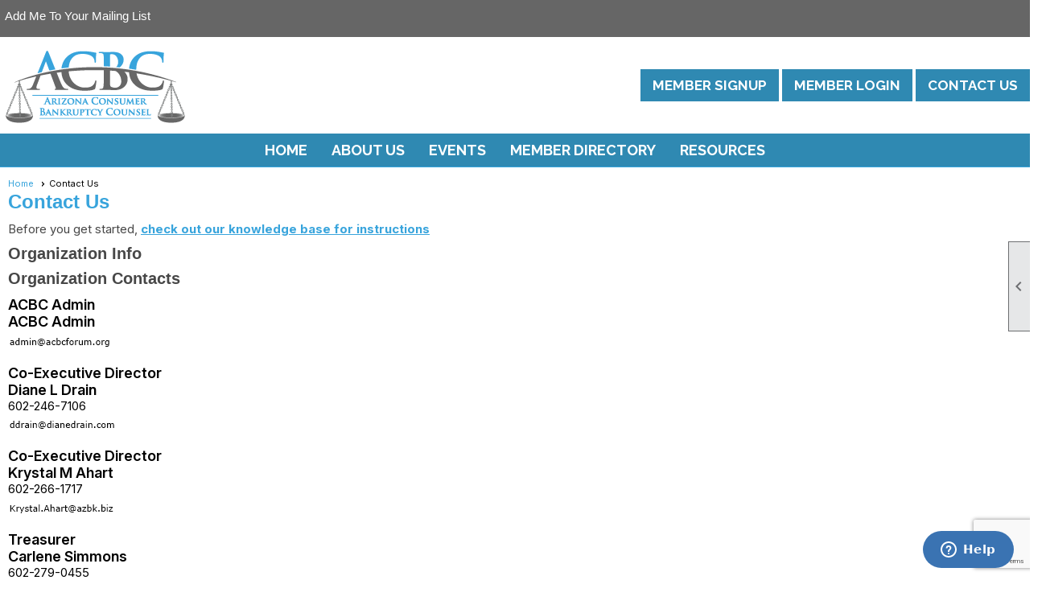

--- FILE ---
content_type: text/html; charset=utf-8
request_url: https://www.acbc.org/content.aspx?page_id=4&club_id=751070
body_size: 22559
content:
<!DOCTYPE html>


<html lang="en">
	<head id="page_head">   
		<title id="page_title">Contact Us - Arizona Consumer Bankruptcy Counsel, Inc.</title>
		
		
		
				<script>
					(function(i,s,o,g,r,a,m){i['GoogleAnalyticsObject']=r;i[r]=i[r]||function(){
					(i[r].q=i[r].q||[]).push(arguments)},i[r].l=1*new Date();a=s.createElement(o),
					m=s.getElementsByTagName(o)[0];a.async=1;a.src=g;m.parentNode.insertBefore(a,m)
					})(window,document,'script','https://www.google-analytics.com/analytics.js','ga');
					ga('create', 'UA-65598976-1', 'auto', { 'allowLinker': true });
					ga('require', 'linker');
					ga('set', 'dimension1', 'Contact Us');
					ga('set', 'dimension2', 'Contact Form');
					ga('set', 'dimension3', '');
					ga('send', 'pageview');
				</script>
			

		
			<script>
				var True = true;
				var False = false;
				var pageId = "4";
				var enableChangeWarning = False;
				var localChangesPending = False;
				var otherChangesPending = false;
				var userLoggedIn = False;
				var memberNumber = '';
				var memberId = '';
				var previewMode = False;
				var isMobileDevice = False;
				var isMobileDisplay = False;
				var isPostBack = False;
				var submitButtonName = "ctl00_ctl00_send_button";
				var cancelButtonName = "";
				var focusControlId = '';
				var isApp = False;
				var app_platform = ""; 
				var hidePageTools = false;
				var isPopup = false;
				var isIE7 = false;
				var isIE8 = false;
				var renewLink = '';
				var paymentLink = '';
				var clubPrefix = "/";
				var pageToolsReferenceSelector = null;
				var isBotSession = True;
				function doCancel() {	}
			</script>  

			
			<link type="text/css" href="/css/smoothness/jquery-ui.min.css?v=20221017" rel="Stylesheet" />	
			<link rel="stylesheet" type="text/css" href="/css/common_ui.css?v=20251209" />
			<link rel="stylesheet" type="text/css" href="/css/widget.css?v=20250731" />
			<link rel="stylesheet" media="print" type="text/css" href="/css/printable.css?v=20221027" />
			
			<script src="/script/jquery.js?v=20221004"></script>

			<link rel='stylesheet' type='text/css' href='/clubs/751070/css/fonts.css?v=2' />
<link rel='stylesheet' type='text/css' href='/css/layout/62/layout.css?v=11' />
<link rel='stylesheet' type='text/css' href='/css/menu/35/menu.css?v=120521' />
<link rel='stylesheet' type='text/css' href='/css/design/24/design.css?v=1' />
<link rel='stylesheet' type='text/css' href='/css/contact.css?v=20251205' />
<link rel='stylesheet' type='text/css' href='/css/color/23/color.css?v=120523' />
<link rel='stylesheet' type='text/css' href='/css/color/23/layout/62/layout_color.css?v=11_120523' />
<link rel='stylesheet' type='text/css' href='/css/color/23/menu/35/menu_color.css?v=120521_120523' />
<link rel='stylesheet' type='text/css' href='/clubs/751070/css/club.css?v=59' />
<link rel='stylesheet' type='text/css' href='/clubs/751070/css/custom.css?v=59' />
<link href='/DES/GetFiles.aspx?type=styles&amp;version=63450906214&amp;files=12' type='text/css' rel='stylesheet' />
	
			<link rel="shortcut icon" href="favicon.ico?v=751070_250317798" type="image/x-icon" /> 
			
			<meta name="referrer" content="always" /> 
			<meta name="viewport" content="width=device-width, initial-scale=1" />
		

		
		<meta property='og:image' content='https://s3.amazonaws.com/ClubExpressClubFiles/751070/css/Full_size_logo_cropped.jpg' />
		

	</head>

	<body onhelp="return false;">
		<form method="post" action="./content.aspx?page_id=4&amp;club_id=751070" onsubmit="javascript:return WebForm_OnSubmit();" id="form" onreset="if (window.setTimeout) window.setTimeout(&#39;DES_OnReset(false);&#39;, 100);">
<div class="aspNetHidden">
<input type="hidden" name="style_sheet_manager_TSSM" id="style_sheet_manager_TSSM" value="" />
<input type="hidden" name="script_manager_TSM" id="script_manager_TSM" value="" />
<input type="hidden" name="__EVENTTARGET" id="__EVENTTARGET" value="" />
<input type="hidden" name="__EVENTARGUMENT" id="__EVENTARGUMENT" value="" />
<input type="hidden" name="DES_Group" id="DES_Group" value="" />
<input type="hidden" name="__VIEWSTATEFIELDCOUNT" id="__VIEWSTATEFIELDCOUNT" value="5" />
<input type="hidden" name="__VIEWSTATE" id="__VIEWSTATE" value="gxVmSN24FjWBWXYERxp0HDbFajlu9wqT32m+1CffYS1UXBmHEJ0fPLNfSSmkojGq7fihqCnD3Aaj3z2W6eBlgV4heupJhze2SYWAqyHi4ADBC/gDlYHbpTJDbR5PveTVu2wLOqlXhxEM/nkxU0JOyJPPqvtcU6ymPt0eu3sbO+0IvNF6j/+4zuoAbSVPnJDT0ueJg5IQgKWJ8gjzdj87Ho0PPmjDMn3btcz8noKvn1LThKQ9XrJh5iWuDhRCTo7oh5pTy6ud1EiyrO6YbZg/d7fK45DlTBvDf/KAW53q115I3FxO4T/tMJRynpsntVRQhOxerjempxYYDUJgaThEukZekPCcUambCmoTSemQv+9Kp1V8NsFmnA3fBqWmk80AFMMYIov9V/9DRL6wMBUrVDa+jOqdEkBeI/qtBO9WZuXmciyOWU7b94lknCDj7Xh33ophLI7vkIIPwQaP4MsG1RSTIaFCxbUIIIgwhX9WOATudE5H9mTXE4hCvAtgvUjX0aUV+8d4FN8N9b2w/HOZXGEgbXXtcbMdEIHIXmi1HtqOnCq+zWZjGAd37u6PDi9JHXPQM1Rm2OPHolJ2gP/UmNejHqgqr9F9lkbOkQkn1Uj/5dob3rAefK4QlJ3DY4nI2xuFBPSkz1NpbjtgbqjQNEjbOJoUvzWXQPD+fBXCP9RZBfLtFQ/YBOtonqTlpPN1GOUOnQF0heQVHuec01dKkczm5c9ySrjFxgFi7x5POQsR9Z29j+3hkJV3nnqLp5VbPxb9s2isJM1zazZm9Q9hU58uZip7mJRnSq8Yk6lIoQSCg4n6yqNEr0uyDHd17e+8ExiLbTq0EcHD8hEOpRWw9O0TKPhz+S6wTA5GWseyK5mu05nEtU31pq1KGY/kslRzQpqhiLIWSJRUS9wJUntIAI9vRkixOabvhczGzKMDu+PcIzwXWPc0p0tHzRZ4iOuAgkLcqLEajUAsaitvgCi8YnVmZH/B7lczYGlmfVkYjhDiG8PxF9k4koQm79vypm65iLSZzq8BXBkH0bkSBeSNkJckQpKa3YJo2N3BGJiE1jgKEsK0ZE2o+XW+zbDhtif7CECyertbfOp1bVoGDaiBHnekz1ksR050V4j27FTQzQtrFEp3/Fu/FQVAsx9GbfTJQcXbnEfmjhPeF8z9Us7mwABk59c6oRHhemMPSVKj3qC1ZdDnFRYQjs3PjHu1ZcH/1lUPIE7splPsaMAj57hn+q0G9BVw5SrlBpp2r2mW73fvwGEdcC07O865qFUJUfKd6i3cdlt45fLLJ8jWy9VHOjiCcYvxxP/4wzokPIUxoLzN7LK9RnqrUJuDswoNydKSESiP4KahavnELBxCn868tcRu0gcGfjx7+VE9kUAa4qLqz1Hd7iASs4zB9s9ho7qclg3Dsvvi6ihodpNyy/y1MmgMWs1XpV2BnaihsUYC8yonCVyAlsayRiyPP/6U7f7LI5Rjprg9LTaDc5G47HYAWMZxmGrZ0KUuCRv61yUpRJAjUcG8bOk7KaXON4Rh7FJA7b8MUXsfM4gCekhtgBWlkaBswGcwttPcKJeUyxdk/[base64]/9dUo6SZjSfK0CtR99OW+Kje0XzhNP4xQXHe7bZjKl7ebpfj3BC46DxDIeHV8" />
<input type="hidden" name="__VIEWSTATE1" id="__VIEWSTATE1" value="Zjh7mwUy7V02CVyiW4KHRpig2JBhWxA/REfqVdEozP+S3Oz43+rTMK4Ngwv0Ccu/0OrsSMhDBl3CsKkTAtwr5ILYzpU+bIyZ2fdcsp0RM22gM0Ecc52FwCk9wHDxzpvCWCzyZfPnGKhlEod6QpYPZh+Lt0TtLl/iJLgnJVSSg7YToFm9D/8HdEvjuJTvDD5IfwAjfnikmCvMiEzNAvw6O+zzpAHoktDuWT2JHb9e0VBIvlxg1TxSLkrK5JNDfzCUTrUKi8f6wM8uvUEvdZE+31bBRExp8+aKSoFyS4Y4T6573DEAOECZV371xnXSOsVccYwUgy/lljul8QwLTMgtoU1Q1i0dJ/7R3mFLWdmiKKC1J5lR7KfvQcyvmR9vjtrGbEInbAUo0Lv0dLM22qqXU4c/yRHoaSd53p8+jgvkFGOPOAIXdaV4Igdq0RWt1LzUOwrdLggREFn17eU87+3+yxeqxpWBasVK6y3akI1TdOa+yfjguazT7mQWPDWlhrdyJpTgoaKn4Eu14QLZI6tYeD2n+MBXgp29iYCcKjg2QUS2P/nn/IuratNn5vJLH8xvwUcM7ShdDM5QUBejJE4+alxkzmEAfzPTnGBlH9LLRcZRW14MVe1lze6pb5mtN8WlLbsjk4KmDXKViu8PmVhge/OtzcUIJ3ECjPd0hAkG5qI/L1rhQZV5dZFit4mPwQJ1t199f8njx6xUcM+F1btHK8Rgj7FB/Mn3EBBJXFRpiJ5cSkdakIpGY5p5zGYrdIgAfvETN/JFCc4MVaVyTp0w7n/fyGnASMbw3Ap9q4iwxQptvucaFYwR73Xltl/0FBTwOOSFeFmRWfOLHd+oWds1q98LEL6NMiPBdIbr1g3scPlxNX5pERGe6ohcT/L14SGayjrgihlrupd3xG0+HfSKT24j0rjusfR/kfM6TsOMNUXo9lSaslEJThQmHufldpczXxxJhJpGEQVobMhwtzK5s5pFYHZuvEcWhK4KANDOoVmbGADbC1ZNJpzR61YCjlwTweRF7zIjoPObpJgh3IzOeBbMnSF2j8y6ud1ov2JCJLNuPoxYg1Z8FcDE/79eCHyE2aEM9vgdIjod8o5RZqL36KbZqWQM08KSLim0r8wVNx1aICMMrGpf0GZ9nD+Hw+bgKBG9FrkI6+I8hY0m4SHavS6SwIvKBeLNgJEwguE5pz02OhF2IMwfRP/c0RK7f+6ncO0ifVu4zy/hn4QJvb5LmTd6Pw9O+8phWTcAs/YZYYuEd9chzBp8djW+W0heEW7tRyee9JK6KygTPpIM8gxCRQDSjsUoHMcwMNoJWfRz3pZaCBm825GkS0HF77eBn3dWXAB73mRLcCilObZutKrDuM3A0Fnq/dDk8KwnewQNxsVJwjS/5c/wWVmZyX9rJP7DYQKfjPpZr7220XSg8OWXRx1w01smIczxGtb0KylVuiYd3stG8ClAHaKukxiolUBqUKb0ahrNep4T/MmyN4Fg6yzJYJ2AnNJtliYxU3odNnvlLXCX4kHNzw5iWbmixq1ZNtCs97fUBBXXSfnQ2IL8p3MbEudvL4pU+iK19FJTRp24cITRulEhLKVrTiwhgvF5pQhytSjSK/+u+haRIRSKZ+F1wR6xH7rOAdrFHP8O0bdrJfEipBPMQptXL8s+2pZV01VsuFuhaDUEWz9fxnlcF1iKhirX7ArnR+xh+Dmww5109Jjc9CM+NroxhGFfejZflDQ0zNd4lnTaRuYD4mwkY4G0hG8Av/4hakCIumXVIPm9K7ttnaZKaH5ZKtimj/df63tjQOawZy8XN1Rk+AbMAI8Ojgyh+0EH6Rhp9TaOK5yA/Ut293Q1a+aOIrlMp2Ce6NyMYFyxW09/v5ZfHDsKkCPeUePb17MbQCqkdi4vCmmb3GzpA5J0nXljYxpuPdOZ7n4ho3Pix/8hSiB0NV0R+YbpiHWB958ztvcI5ZBPfWZAbYBBESuNtYJQWVaaWLUKzbEAAtcyrBYA8NK2smcZke4yVGIqqqdQ3PYTYpuNtIsraIzSZC8BbF3Px4H37+wn" />
<input type="hidden" name="__VIEWSTATE2" id="__VIEWSTATE2" value="E4BN9mkT0ZWGKRboI2ZB43DnyiyxynNy74y18Bybut/[base64]/1hv5r0mVyZNxnh7Q1q/EwECZKRYbyDAHOUgckz1baLIKJYzCPJQS96t7VkcMtZjaOVW1nzKK+yDS+2BD5PjVgs1VugpswoGn4R8b9GM0wIo9li47U6oos460JFGvSpuhsRmtTmK0dQFnfL4YxcfR1Uq++EySHQA/2aiMFxOCF4ilh0+/EG+xtXa4/JLe9ep3SiM/pNKc1b8ykxvbBPTsJ5Amu2PQDJK2A13NJhfQJNT/bVH93ndQ8DHmTuU3a6se3Vi5ycU6HASTc30ZDaaDsmZ92YDLBYocOh6V0QGGHAKtCV7kfg/1FSnvWAQu0dqTdULR8MqTf30tjZ9BDdCkydeFCvp9P45eQOZLl6WK4VnGQyKKvDQhe9DFKzzAgpI+h+HwFSzeJmYBo9Ki9t+VbFVeuf0JuyEPh8rnie4CWvpM99MMGCm5zXxcYsZs+BrwIngpnYJwJ4vFo+UDrqKBoHbepPhudFHvMmVrU4zc+zqFWEPYYy1S/[base64]/IEzr5Vlooswad71CydtTfxDoyc9z5CY3WPCqk/fmslWAugrXOiZjHf4p8IOquxOWlAqBqwgGAUa5il3VJx76Ztry7vikBIUFXbgxqlXfeghpnZ7UECbg7DKpMovKFiTj5RTIWVsQhG9+4sIeMIXOioW8Cc6l8tWcEwpNN6EgML7IaPVm9LFfAr3IppYil4SjpxKfI6gomlZx+UPOCioACn+7VIp/9re7kA3lID/9mTvZJghXGT3zMTL+lS3LPq3Wzcc5uDZC4x2Pwgtt6YuUwecKzSUy0MDbHiCqmJNkDjYOd0PypXaN9pyuDv/hb2EwxB3dRODqX8EfkRgLSJw4PjYeW9IOxYrFHPfw4RtNjv3mkymikX4AzO3OYB/lu2BEpWGyn3jEZchUIN2cRXwTAd5RznpNE2l2EPT5G9Rd71PcAdTYOzZ1E0yxkHt6FSoemwu6t83Ose2Hm7NczMySUP+SUZjPr+w2jiZKHZVNMpD+oXnMxESoeMilIK7MfyhT/jy/QB1p1rJYBVM8fEomTYX9RfgcCPLXY++wFB62xW9gHK36Uxdq6u4QZmxTrTQ0R0aEDbN39kweLSZLxyOHhvQxvQvql9Pi5VgNn3sHIdVLVn/PHqJEQhEoQL/waoRx/S6rYMpJv4FqW7Ya8+EIUsaIJx1lJVlnVKIpAzBXQkcDQqZvkvapQLpESg+qROJtLXa8ZjhquIieqpGmXlVzcHhurlL+KD6UfDK6qe6XDBClzr47SDZ2Zneagu2JO22jjAbPvRdZ7uCbOYLhWofjnlrDjeGjD6n/fdrnx+hsHHdwuC02Ceq5iytNj2seW23tT//C84O9YeTsjgRfzTMxxrnAwB1nubU+AqB3r2j/NwHmXpytULdhRdTLOGD91wge9k/w1IU9KpEWzzljuCIjXu+f9zeqD6co4Ia1O7WjpFVNdoPG5mDO8qEntd1nKvr5Wqlt/MHWfsomPJUnrPCNxbMaNIWZrrEXa3CE0n7kUNRvR4m9Iu/F3jjhBt+SrMmFkF/g40oF4wK1SAAfS0i36I" />
<input type="hidden" name="__VIEWSTATE3" id="__VIEWSTATE3" value="5rSdLyw1ChEuAINinjiviAJABhz8rl5goZ+tXDtbvY3nZGzhy3CrgREnrEVRa891BeF/bQTP1GAKBTx0XYwyKf4bfxx11I0S91Ppw1CjnCNF3IB2eUEfhma3nTPQormhUhcrXhXfkUkuqqA9ngLYkLBWbb8p9VYAeFz+1viJrkeRXnhs61IzApa1hVqc8n5r47DSw/OfoktWRMCuRDEdo/r4oLzKU1X+GltpyR9KP7JsIyKFacH87OMc5GEaa/xCMPlbV3jxQYZSYWgBZlFpVyBRXuU3haO27DUz4hoDhsq+E7KtZ5nR1+qi+vjI+xK8ox8G4yo3K06phUY06D4i/+If+w348nAWdGb0q2d+I+9/HBzBFa2u0UsxuwMa3F+7w7kNceDW0Qp8fLfv+3Dqa1DRJ1CnSYvDWbK/j2ezrlUKdY9JpXc1p05bXP7hDgXZwVBLwANkCabVQVCWAn9iiLl0VCbyqRZ5CspFOxARwht1lYrqYjV1mo/V33hA3Zw5dNXsBRG95lyr3csFLfT5KP0Ojz7ZMLP0R1FBeoFm7nGyAsT/s5TTacLe/ylZcEpP2T7PQqylB6qIm8+zUKCTc0me29dSjmr7obmmzNugX0n4gjio8kJAZbDmL9W7KM2vcsqVYiPsGjUyVMcRVezaDwDaO7/[base64]/wW8IQtKLNeYQ6Se7X7QeJzjWLHuM8pcDV25d47QJoZvSH/KtO9uT2Io0KvPEq9n9JkQSfzT8tAdQ51SxMI5h32P9yIAFXDL4JJvm5mc+bajurX/TfLJmfy0pQEnEdgfht0LejWw4fy9HxHrjwVwlpkg3dB9aA/[base64]/gbvfs2XTXxlrrL7fFxkcsMwVH/[base64]/Hq+B8fU3VgJN9eK/[base64]/rMdfP1cWhPYBiZRo9RWtdHMvhX2aDnf65rNX7C7zB+h5imvT4V8lp5xeFlPsHueD" />
<input type="hidden" name="__VIEWSTATE4" id="__VIEWSTATE4" value="nXFt6EbIb7qbyeYe7N5JIlZo4ts2Vqv33pSRzpfFrDZgu767/ZzfAi/ZVc8+IeZwuBQxC8lNy09bNUfwts/r4InqiDE/NDZ6f2lkFlh0RzUsptFoEVBVvrXk2hMNEQG9diR/c8sg9iIZyJhHiteDHfFLSzWy6H7iRUs3wtHtt0jNox7iDA+bb34ABjU/XnRlz24kxgF/QAZPBXO+mmkqzQBFe+eMBPQxBOkGNF8Vzst2PT/RKAvUnJptwcRpxomeMKNVjjuqXdhVQNMofMim481B/oVZ/wIinnIFkR/RsEXLKbCROHEwN48wXLsVFVL6rc/UAhLihv6qthtfksY5Y9C4SHFgDSB2k4Z1KQa9iRjsEJJ2lntpDIVwgPibkr2IJeNYnYI0hxuNllPJ5jBMvubGkAXyeEWF5CaX1YzwO/MPdNeECNYgbGQGgfM2u8lUpw1NGrmvbfrqb/0oYdgskHLD3bCInljCTtDlaHToMstuLGQNePAJorth2vbfzMY3OCoTvjRlb+dU+0PRy8uvjczpaDKApCGHLDni4FM3IxomN6xG1n5XzTmrOE10Ska27KifPTiyg6rpBqCVNgktf4FsJS7I6ZXICIEyqm3eBDLPvittyvAC1/YWF2D9DVOz5KBizm2W7N1tpG9TuzC2kDb8eP7+zc3x0Xqkmc/qlkxNhaCNBB548FBfhjVI82L3E14QXYPSQaEoGX2XZPqP3/mk1T/+W4JIkOU1X/jagV4dVRCBiIAiGoc5sHsIL26grvr7scT/DKMAN802L3fHfYa/2B5LZ7bAzjXs7SYDDenpZgmr9vkXyAxscKhwOQUWn9EmWS+uf4slPsWO1ZUufAwHlv0w+jB30+2gafM+eFa1eVDo0/Oh55nENAttFJinna/8UOdJQj6dLrrQWCFtfYTZ8UX9JAjF3xYjO6QxUZLntOGQ2A2scQAzSejzFzZM188HW/Hy3/ocDoVSGMVgaZCPVKpA31TTUY0zes8cJyaHHDkFs3QH7PufS5NljW9AQE+1HzPhuoylIZbQ7sahskw6uh+69rUtNbfIJjEJSlUoSxdVTavIMtsFGB5jmWjhU/vfPfTau0kq3dgSQOKDzSda5uA=" />
</div>

<script type="text/javascript">
//<![CDATA[
var theForm = document.forms['form'];
if (!theForm) {
    theForm = document.form;
}
function __doPostBack(eventTarget, eventArgument) {
    if (!theForm.onsubmit || (theForm.onsubmit() != false)) {
        theForm.__EVENTTARGET.value = eventTarget;
        theForm.__EVENTARGUMENT.value = eventArgument;
        theForm.submit();
    }
}
//]]>
</script>


<script src="/WebResource.axd?d=pynGkmcFUV13He1Qd6_TZD_D2KgvBt7G12Vw1g4A0HNv5Br7URGTkjksE-TYATFOTvNuxQ2&amp;t=638343903423008439" type="text/javascript"></script>


<script src="/Telerik.Web.UI.WebResource.axd?_TSM_HiddenField_=script_manager_TSM&amp;compress=1&amp;_TSM_CombinedScripts_=%3b%3bSystem.Web.Extensions%2c+Version%3d4.0.0.0%2c+Culture%3dneutral%2c+PublicKeyToken%3d31bf3856ad364e35%3aen-US%3ae441b334-44bb-41f8-b8ef-43fec6e58811%3aea597d4b%3ab25378d2%3bTelerik.Web.UI%3aen-US%3a8b7d6a7a-6133-413b-b622-bbc1f3ee15e4%3a16e4e7cd%3a365331c3%3a24ee1bba" type="text/javascript"></script><input type='hidden' id='DES_JSE' name='DES_JSE' value='' />
<script type='text/javascript'>
//<![CDATA[

var vJDHF = document.getElementById ? document.getElementById('DES_JSE') : (document.all ? document.all['DES_JSE'] : null);
if (vJDHF){vJDHF.value='1';}
//]]>
</script>
<script type='text/javascript' src='/DES/GetFiles.aspx?type=scripts&amp;version=4.0.7.5000&amp;files=0_1_14_48'></script>
<script type='text/javascript'>
//<![CDATA[
var gDES_VG={VCnt:5,POC:1,FOC:false,AOC:false,POS:1,FOS:true,AOS:true,ErrCtlCss:' DESVALFieldWithError',ErrLstCss:' DESVALListWithError',ErrChkCss:' DESVALCheckBoxWithError',ErrCtlCss2:' DESVALFieldWithErrorAlt',ErrLstCss2:' DESVALListWithErrorAlt',ErrChkCss2:' DESVALCheckBoxWithErrorAlt',CBECCMd:0,AltTmpt:'Please correct these errors:{NEWLINE}{0}',AltLdTxt:'#. ',AltLstStl:true,BlkT:1000,BlkOC:0,BlkOS:0,SOrd:new Array(1,2,0),ADVal:1};
//]]>
</script>

<script type="text/javascript">
//<![CDATA[
function WebForm_OnSubmit() {
if (!DES_ValOnSubmit())return false;
return true;
}
//]]>
</script>

<div class="aspNetHidden">

	<input type="hidden" name="__VIEWSTATEGENERATOR" id="__VIEWSTATEGENERATOR" value="65E7F3AF" />
</div>

			<a href="#page_content" id="skip_nav" tabindex="1">Skip to main content</a>
			<a name="top"></a>
			
			
			
			
			

			

			
			

			
			
			<script type="text/javascript">
//<![CDATA[
Sys.WebForms.PageRequestManager._initialize('script_manager', 'form', [], [], [], 90, '');
//]]>
</script>

			<script>
				$telerik.$.ajaxPrefilter(function (s) { if (s.crossDomain) { s.contents.script = false; } });
			</script>

			<input name="changes_pending" type="hidden" id="changes_pending" />
			<script src="https://s3.us-east-1.amazonaws.com/ClubExpressWebFiles/script/jquery-ui.min.js?v=20221017" integrity="sha384-rxCb5hadGhKYsOzRIvOkQ0ggxhZ5fjRxGVY+gkYd5vCYHxwwA5XxrDAW5fAnz9h5" crossorigin="anonymous"></script>
			<script src="/script/widget.js?v=20240307"></script>
			<script src="/script/common.js?v=20260105"></script>

			<script src="/script/address_verification.js?v=20250328"></script>
			<style> @import url("/css/address_verification.css?v=20250328");</style>

			

			

			
<div id="sliding_page_tools">
	
	<style type="text/css">
		@import url("/css/page_tools.css?v=20200604");
	</style>
	<i class="material-icons slide-indicator">&#xE314;</i>
	<ul>
		<li><a class="print-link" title="Print" id="print_link" onclick="printPage(&#39;&#39;, &#39;&#39;, &#39;Arizona Consumer Bankruptcy Counsel, Inc.&#39;, &#39;www.acbc.org&#39;); return false;" href="#"><i class='material-icons'></i>Print This Page</a></li>
		<li><a href="#" id="text_size" onclick="toggleTextSize(); return false;" title="Text Size" aria-label="Change Text Size" rel="nofollow" ><i class="material-icons">&#xE262;</i>Text Size</a></li>
		<li></li>
		<li ><a href="#top" id="go_to_top" title="Go To Top" aria-label="Got To Top of Page" rel="nofollow"><i class="material-icons">&#xE55D;</i>Scroll To Top</a></li>
		<li></li>
	</ul>

</div>



		
			
		
			<link rel="stylesheet" type="text/css" href="/script/galleria/themes/twelve/galleria.twelve.css" />	
			
			
			<script>
				$(document).ready(function () {
					if (focusControlId) {
						window.setTimeout(function () {
							var focusElement = document.getElementById(focusControlId);
							if (focusElement) {
								focusElement.focus();
							}
						}, 100);
					}
					
					var zenScript = document.createElement('script');
					zenScript.setAttribute('id', 'ze-snippet');
					zenScript.setAttribute('src', 'https://static.zdassets.com/ekr/snippet.js?key=e429ae43-bbec-4591-8dbb-e47eb91740bb');
					document.head.appendChild(zenScript);
					zenScript.onload = function () {
						zE('webWidget', 'setLocale', 'en-us');
						window.zESettings = {
							"webWidget": {
								"chat": {
									"suppress": true
								},
								"talk": {
									"suppress": true
								},
								"answerBot": {
									"suppress": true
								},
								"color": { "theme": "#3a73b2", "launcher": "#3a73b2", "launcherText": "#FFFFFF", "header": "#3a73b2" }
							}
						}
						zE('webWidget', 'helpCenter:setSuggestions', { search: '4' });
					}
				});

			</script>
			
			
		
			<input name="hidden_button_for_address_verification" id="hidden_button_for_address_verification" type="button" onclick="handleAddressVerificationAfterSubmit()" style="display:none" />
		

<div class="static-bar">
	<div class="layout-wrapper">
			<div class="layout-social-container">
				
				
				<a href="/content.aspx?page_id=230&club_id=751070" id="ctl00_add_me"  class="add-me-link"  rel='nofollow' >Add Me To Your Mailing List</a>
			</div>

			

<style type="text/css">
	@import url(/css/user_panel.css?v=20210604);
</style>
<script type="text/javascript" src="/script/user_panel.js?v=20240312"></script>


<div id="user_wrapper" class="horizontal">
	<div id="important_icons" >
		
		
		<div id="cart_link" onclick="showCart(false); return false;"><a rel="nofollow" href="/content.aspx?page_id=585&club_id=751070" class="cart-link important-cart-link"  style='display:none;'  title='Your cart is empty' ></a></div>
		
	</div>
	<div id="user_bar" style="padding-right:2px;">
		<div id="user_panel">
			<div id="non_member_panel">
				<a href="/content.aspx?page_id=31&club_id=751070&action=login&user=5&" class="login-link"  rel='nofollow'>Member Login</a>
				<div id="cart_link_non_member" class="cart-link important-cart-link" onclick="showCart(this); return false;"><a rel="nofollow" href="/content.aspx?page_id=585&club_id=751070" class="cart-link cart-link-panel"  style='display:none;'  title='Your cart is empty' >My Shopping Cart</a></div>
			</div>
			 <!--END MEMBER PANEL -->
		</div> <!--END USER PANEL -->
	</div>
	<div id="cart_tooltip">
		<div class="cart-tooltip-title">Shopping Cart</div>
		<a class="cart-close" href="javascript:;" onclick="closeCartTip();return false;"><span class="material-icons">cancel</span></a>
		<div id="cart_tooltip_data"></div>
	</div>
	<div class="clear"></div>
</div>

			

			<div class="cp-holder">
				
			</div>
		<div class="clear"></div>
	</div>
	<div class="clear"></div>
</div>
<div class="clear"></div>

<div class="clear"></div>
<div id="nav_header_container">
	<div class="nav-logo-container" id="nav_logo"></div>
	<header >
		<div class="layout-wrapper">
			<div id="header_cell"><style>
    #non_member_panel { display: none; }
    #header_cell img {
    display: block;
    margin: 10px 0px;
    }
    .header-buttons a {
    background-color:#2f89b2;
    font-family:Raleway,sans-serif;
    border-radius:0px;
    text-transform:uppercase;
    text-decoration:none;
    color:#FFF;
    font-size:17px;
    font-weight:bold;
    padding:10px 15px;
    transition:all .5s ease;
    }
    .header-buttons a:hover {
    background-color:#38a4dc;
    }
    .header-buttons {
    float:right;
    margin-top:-70px;
    }
    /* Smartphones (portrait and landscape) --- */
    @media (min-width : 320px) and (max-width : 480px),
    (min-width : 375px) and (max-width : 667px){
    /* Styles */
    .header-buttons { display:none; }
    }
</style>
<div class="layout-wrapper">
<a href="\"><img src="//s3.amazonaws.com/ClubExpressClubFiles/751070/graphics/logo_resize2_974995789.png " alt=""></a>
<div class="header-buttons">
<a href="/content.aspx?page_id=22&amp;club_id=751070&amp;module_id=187468&amp;actr=4" class="signupbutton">MEMBER SIGNUP</a>
<a href="/content.aspx?page_id=31&amp;club_id=751070&amp;action=login&amp;user=5&amp;" class="loginbutton">MEMBER LOGIN</a>
<a href="/content.aspx?page_id=4&amp;club_id=751070" class="contactus">CONTACT US</a><br>
</div>
<div class="clear"></div>
</div>
<script>
$(document).ready(function() {
if ($('#member_panel').length) {
$('.loginbutton').hide();
$('.signupbutton').hide();
}
else {
$('.loginbutton').show();
$('.signupbutton').show();
$('#mobile_layout_wrapper .header-buttons').hide();
}
});
</script></div>
		</div>
	</header>
	<div id="menu_container">
		<div class="layout-wrapper">
			<div class="menu-toggle"><i class="material-icons">&#xE5D2;</i>Menu</div>
			<nav>
				<div class="nav-container">
					<ul class='site-menu horizontal'><li> <span><a href="/content.aspx?page_id=0&club_id=751070">Home</a></span></li><li class='sub-parent' role='button' tabindex='0'><span><span>About Us</span></span><ul class='sub-menu'><li> <span><a href="/content.aspx?page_id=22&club_id=751070&module_id=187265">About Us</a></span></li><li> <span><a href="/content.aspx?page_id=22&club_id=751070&module_id=480032">Leadership</a></span></li><li> <span><a href="/content.aspx?page_id=42&club_id=751070">Committees</a></span></li><li> <span><a href="/content.aspx?page_id=22&club_id=751070&module_id=187286">Awards</a></span></li></ul></li><li class='sub-parent' role='button' tabindex='0'><span><span>Events</span></span><ul class='sub-menu'><li> <span><a href="/content.aspx?page_id=22&club_id=751070&module_id=479906">ACBC Events</a></span></li><li> <span><a href="/content.aspx?page_id=187&club_id=751070">Photo Albums</a></span></li></ul></li><li> <span><a href="/content.aspx?page_id=78&club_id=751070">Member Directory</a></span></li><li class='sub-parent' role='button' tabindex='0'><span><span>Resources</span></span><ul class='sub-menu'><li> <span><a href="/content.aspx?page_id=86&club_id=751070">Documents</a></span></li><li> <span><a href="/content.aspx?page_id=22&club_id=751070&module_id=477423">Videos</a></span></li><li> <span><a href="/content.aspx?page_id=22&club_id=751070&module_id=484821">341 Meetings</a></span></li><li> <span><a href="/content.aspx?page_id=22&club_id=751070&module_id=232130">Links</a></span></li><li> <span><a href="/content.aspx?page_id=22&club_id=751070&module_id=415552">BK 101 Series</a></span></li></ul></li></ul> 
				</div>
				<div class="clear"></div>
			</nav>
			<div class="clear"></div>
		</div>
	</div>
</div>

<div class="layout-wrapper cb-container">
	
	<div class="clear"></div>
</div>

<div id="layout_wrapper" class="watermark">
	<div id="content_column" >
		<div id="inner_content">
			<div id="ctl00_crumb_trail_container" class="crumb-trail-container"><a href="/content.aspx?page_id=0&club_id=751070">Home</a><span aria-current='page'>Contact Us</span></div>
			<div id="page_content">
<style>
	@import url(/css/form_override.css?v=20220810);
</style>

	<script>
		var widgetId;

		// recaptchaCallback
		function recaptchaCallback(token) {
			__doPostBack("ctl00$ctl00$send_button");
		}

		// submitIt
		function submitIt() {
			recaptchaExecute();
		}
	</script>

	<script src='https://www.google.com/recaptcha/api.js?onload=recaptchaRender&render=explicit' async defer></script> 

	<script>
        var googleCaptchaKey = '6LcAA3wUAAAAAO-fcfPIHaWCEWRXFa9Rrg5FafD_';
		// recaptchaExecute
		function recaptchaExecute() {
			if (!validatePage()) {
				return;
			}
			try {
				grecaptcha.execute(widgetId);
			}
			catch (d) {
				alert(d.message);
			}
		}

		// recaptchaRender
		function recaptchaRender() {
			try {
				widgetId = grecaptcha.render('recaptcha', {
                    'sitekey': googleCaptchaKey,
					'callback': recaptchaCallback,
					'badge' : 'bottomright',
					'size': "invisible"
				});
			}
			catch (d) {
				alert(d.message);
			}
		}
    </script>

	<div id="recaptcha"></div>


<h1>Contact Us</h1>
<div class="instruction-text new-instruction-text">
Before you get started, <a href="https://help.clubexpress.com" target="_blank">check out our knowledge base for instructions</a>
</div>

<h2 class="club-info-h2 contact-h2">Organization Info</h2>

<div class="contact-detail-box club-info-box contact-address-box">
		

		
			<div class="address-block">
				<div class="contact-box-name"><span id="ctl00_ctl00_two_address_name1">Payment / Official Address</span></div>
					<span id="ctl00_ctl00_two_address_address1">c/o Law Office of D.L. Drain, P</span><br />
					<span id="ctl00_ctl00_two_address_address1_line2" columns="50" maxlength="50">2375 East Camelback, Suite 600</span><br />
					<span id="ctl00_ctl00_two_address_city1">Phoenix</span>,&nbsp;
					<span id="ctl00_ctl00_two_address_state1">AZ</span>&nbsp;
					<span id="ctl00_ctl00_two_address_zip1">85016</span><br />
					<span id="ctl00_ctl00_two_address_country1">United States of America</span>
			</div>

			<div class="address-block">
				<div class="contact-box-name"><span id="ctl00_ctl00_two_address_name2">Street Address</span></div>
				<span id="ctl00_ctl00_two_address_address2">c/o Law Office of D.L. Drain, PA</span><br />
				<span id="ctl00_ctl00_two_address_address2_line2" columns="50" maxlength="50">2375 East Camelback, Suite 600</span><br />
				<span id="ctl00_ctl00_two_address_city2">Phoenix</span>,&nbsp;
				<span id="ctl00_ctl00_two_address_state2">AZ</span>&nbsp;
				<span id="ctl00_ctl00_two_address_zip2">85016</span><br />
				<span id="ctl00_ctl00_two_address_country2">United States of America</span>
		</div>
		
		
		
		
			<div class="address-block">
				<div class="contact-box-name">Phone Number</div>
					602-246-7106
			</div>
		
	<div class="clear"></div>
	<div class="email-block">
		
	</div>
	<div class="clear"></div>
	<div class="fax-block">
		
			<div class="address-block" style="clear:left;margin-top:10px;">
				<div class="contact-box-name">Fax Number</div>
				<div class="contact-phone">
					602-249-1969
				</div>
			</div>
		
	</div>
	<div class="clear"></div>
</div>


	<h2 class="contact-members-h2 contact-h2">Organization Contacts</h2>
	<div class="contact-detail-box contact-members-detail">
	
		
				<div class="contact-container">
					<div class="contact-box-title">ACBC Admin</div>
					<div class="contact-box-name"><span id="ctl00_ctl00_contacts_repeater_contact_name_label_0">ACBC Admin</span></div>
					<div class="contact-box-phone"></div>
					<div class="contact-box-email">
						
						<img id="ctl00_ctl00_contacts_repeater_email_image_0" align="middle" src="//s3.amazonaws.com/ClubExpressClubFiles/751070/email_images/5466324.png" />
					</div>
				</div>
		
				<div class="contact-container">
					<div class="contact-box-title">Co-Executive Director</div>
					<div class="contact-box-name"><span id="ctl00_ctl00_contacts_repeater_contact_name_label_1">Diane L Drain</span></div>
					<div class="contact-box-phone"><span id="ctl00_ctl00_contacts_repeater_contact_phone_label_1">602-246-7106</span></div>
					<div class="contact-box-email">
						
						<img id="ctl00_ctl00_contacts_repeater_email_image_1" align="middle" src="//s3.amazonaws.com/ClubExpressClubFiles/751070/email_images/2597632.png" />
					</div>
				</div>
		
				<div class="contact-container">
					<div class="contact-box-title">Co-Executive Director</div>
					<div class="contact-box-name"><span id="ctl00_ctl00_contacts_repeater_contact_name_label_2">Krystal M Ahart</span></div>
					<div class="contact-box-phone"><span id="ctl00_ctl00_contacts_repeater_contact_phone_label_2">602-266-1717</span></div>
					<div class="contact-box-email">
						
						<img id="ctl00_ctl00_contacts_repeater_email_image_2" align="middle" src="//s3.amazonaws.com/ClubExpressClubFiles/751070/email_images/2597663.png" />
					</div>
				</div>
		
				<div class="contact-container">
					<div class="contact-box-title">Treasurer</div>
					<div class="contact-box-name"><span id="ctl00_ctl00_contacts_repeater_contact_name_label_3">Carlene Simmons</span></div>
					<div class="contact-box-phone"><span id="ctl00_ctl00_contacts_repeater_contact_phone_label_3">602-279-0455</span></div>
					<div class="contact-box-email">
						
						<img id="ctl00_ctl00_contacts_repeater_email_image_3" align="middle" src="//s3.amazonaws.com/ClubExpressClubFiles/751070/email_images/2597630.png" />
					</div>
				</div>
		
				<div class="contact-container">
					<div class="contact-box-title">Membership Committee Chair</div>
					<div class="contact-box-name"><span id="ctl00_ctl00_contacts_repeater_contact_name_label_4">Shawn L Stone</span></div>
					<div class="contact-box-phone"><span id="ctl00_ctl00_contacts_repeater_contact_phone_label_4">(602) 264-0500</span></div>
					<div class="contact-box-email">
						
						<img id="ctl00_ctl00_contacts_repeater_email_image_4" align="middle" src="//s3.amazonaws.com/ClubExpressClubFiles/751070/email_images/2597712.png" />
					</div>
				</div>
		
				<div class="contact-container">
					<div class="contact-box-title">Secretary</div>
					<div class="contact-box-name"><span id="ctl00_ctl00_contacts_repeater_contact_name_label_5">Gary Stickell</span></div>
					<div class="contact-box-phone"><span id="ctl00_ctl00_contacts_repeater_contact_phone_label_5">9999999999</span></div>
					<div class="contact-box-email">
						
						<img id="ctl00_ctl00_contacts_repeater_email_image_5" align="middle" src="//s3.amazonaws.com/ClubExpressClubFiles/751070/email_images/2597644.png" />
					</div>
				</div>
		
				<div class="contact-container">
					<div class="contact-box-title">Website Committee Chair</div>
					<div class="contact-box-name"><span id="ctl00_ctl00_contacts_repeater_contact_name_label_6">Krystal M Ahart</span></div>
					<div class="contact-box-phone"><span id="ctl00_ctl00_contacts_repeater_contact_phone_label_6">602-266-1717</span></div>
					<div class="contact-box-email">
						
						<img id="ctl00_ctl00_contacts_repeater_email_image_6" align="middle" src="//s3.amazonaws.com/ClubExpressClubFiles/751070/email_images/2597663.png" />
					</div>
				</div>
		
				<div class="contact-container">
					<div class="contact-box-title">CLE/Luncheon Co-Chair</div>
					<div class="contact-box-name"><span id="ctl00_ctl00_contacts_repeater_contact_name_label_7">Lisa C Thompson</span></div>
					<div class="contact-box-phone"><span id="ctl00_ctl00_contacts_repeater_contact_phone_label_7">(520) 882-5633</span></div>
					<div class="contact-box-email">
						
						<img id="ctl00_ctl00_contacts_repeater_email_image_7" align="middle" src="//s3.amazonaws.com/ClubExpressClubFiles/751070/email_images/4857203.png" />
					</div>
				</div>
		
				<div class="contact-container">
					<div class="contact-box-title">CLE/Luncheon Co-Chair</div>
					<div class="contact-box-name"><span id="ctl00_ctl00_contacts_repeater_contact_name_label_8">Diane L Drain</span></div>
					<div class="contact-box-phone"><span id="ctl00_ctl00_contacts_repeater_contact_phone_label_8">602-246-7106</span></div>
					<div class="contact-box-email">
						
						<img id="ctl00_ctl00_contacts_repeater_email_image_8" align="middle" src="//s3.amazonaws.com/ClubExpressClubFiles/751070/email_images/2597632.png" />
					</div>
				</div>
		
				<div class="contact-container">
					<div class="contact-box-title">Legislative Committee</div>
					<div class="contact-box-name"><span id="ctl00_ctl00_contacts_repeater_contact_name_label_9">Kenneth L Neeley</span></div>
					<div class="contact-box-phone"><span id="ctl00_ctl00_contacts_repeater_contact_phone_label_9">480-802-4647</span></div>
					<div class="contact-box-email">
						
						<img id="ctl00_ctl00_contacts_repeater_email_image_9" align="middle" src="//s3.amazonaws.com/ClubExpressClubFiles/751070/email_images/2597667.png" />
					</div>
				</div>
		
				<div class="contact-container">
					<div class="contact-box-title">Amicus Committee</div>
					<div class="contact-box-name"><span id="ctl00_ctl00_contacts_repeater_contact_name_label_10">April Maxwell</span></div>
					<div class="contact-box-phone"><span id="ctl00_ctl00_contacts_repeater_contact_phone_label_10">480-561-5050</span></div>
					<div class="contact-box-email">
						
						<img id="ctl00_ctl00_contacts_repeater_email_image_10" align="middle" src="//s3.amazonaws.com/ClubExpressClubFiles/751070/email_images/4984999.png" />
					</div>
				</div>
		
		
	<div class="clear"></div>
	</div>






	<h2 class="contact-h2">Send Us an Email</h2>
	<div class="contact-detail-box">
		<div id="contact_form_container" class="top-label user-form">
			<div class="form-row">
				<label for="ctl00_ctl00_name_text">Your Name</label><input name="ctl00$ctl00$name_text" type="text" maxlength="60" size="60" id="ctl00_ctl00_name_text" /><span id="ctl00_ctl00_name_text_validator_RFM" class="DESVALRequiredFieldMarker">&nbsp;<img src='/DES/Appearance/Validation/RequiredDot.GIF' alt='*' /></span><span style='visibility:hidden;display:none' class='error-message'  id='ctl00_ctl00_name_text_validator'><img id="ctl00_ctl00_name_text_validator_Img" src="/DES/Appearance/Validation/error.svg" alt="" style="vertical-align:middle;" />&nbsp;<span id='ctl00_ctl00_name_text_validator_Txt'></span></span>
			</div>
			<div class="form-row">
				<label for="ctl00_ctl00_from_email_text">Your Email Address</label><input name="ctl00$ctl00$from_email_text" type="text" maxlength="100" size="60" id="ctl00_ctl00_from_email_text" /><span id="ctl00_ctl00_RequiredTextValidator1_RFM" class="DESVALRequiredFieldMarker">&nbsp;<img src='/DES/Appearance/Validation/RequiredDot.GIF' alt='*' /></span><span style='visibility:hidden;display:none' class='error-message'  id='ctl00_ctl00_RequiredTextValidator1'><img id="ctl00_ctl00_RequiredTextValidator1_Img" src="/DES/Appearance/Validation/error.svg" alt="" style="vertical-align:middle;" />&nbsp;<span id='ctl00_ctl00_RequiredTextValidator1_Txt'></span></span><span style='visibility:hidden;display:none' class='error-message'  id='ctl00_ctl00_from_email_validator'><img id="ctl00_ctl00_from_email_validator_Img" src="/DES/Appearance/Validation/error.svg" alt="" style="vertical-align:middle;" />&nbsp;<span id='ctl00_ctl00_from_email_validator_Txt'></span></span>
			</div>
			<div class="form-row">
				<label for="ctl00_ctl00_send_to_dropdown">Send To</label><select name="ctl00$ctl00$send_to_dropdown" id="ctl00_ctl00_send_to_dropdown">
	<option value="0">General Information</option>
	<option value="38325">ACBC Admin (ACBC Admin)</option>
	<option value="13973">Co-Executive Director (Diane L Drain)</option>
	<option value="13975">Co-Executive Director (Krystal M Ahart)</option>
	<option value="13972">Treasurer (Carlene Simmons)</option>
	<option value="13971">Membership Committee Chair (Shawn L Stone)</option>
	<option value="28581">Secretary (Gary Stickell)</option>
	<option value="13953">Website Committee Chair (Krystal M Ahart)</option>
	<option value="23437">CLE/Luncheon Co-Chair (Lisa C Thompson)</option>
	<option value="23438">CLE/Luncheon Co-Chair (Diane L Drain)</option>
	<option value="32296">Legislative Committee (Kenneth L Neeley)</option>
	<option value="32295">Amicus Committee (April Maxwell)</option>

</select>
			</div>
			<div class="form-row">
				<label for="ctl00_ctl00_subject_text">Subject</label><input name="ctl00$ctl00$subject_text" type="text" maxlength="100" size="60" id="ctl00_ctl00_subject_text" /><span id="ctl00_ctl00_RequiredTextValidator2_RFM" class="DESVALRequiredFieldMarker">&nbsp;<img src='/DES/Appearance/Validation/RequiredDot.GIF' alt='*' /></span><span style='visibility:hidden;display:none' class='error-message'  id='ctl00_ctl00_RequiredTextValidator2'><img id="ctl00_ctl00_RequiredTextValidator2_Img" src="/DES/Appearance/Validation/error.svg" alt="" style="vertical-align:middle;" />&nbsp;<span id='ctl00_ctl00_RequiredTextValidator2_Txt'></span></span>
			</div>
			<div class="form-row">
				<label for="ctl00_ctl00_body_text">Message</label><textarea name="ctl00$ctl00$body_text" rows="10" cols="40" id="ctl00_ctl00_body_text" MAX_LENGTH="1000">
</textarea><span id="ctl00_ctl00_RequiredTextValidator3_RFM" class="DESVALRequiredFieldMarker">&nbsp;<img src='/DES/Appearance/Validation/RequiredDot.GIF' alt='*' /></span><span style='visibility:hidden;display:none' class='error-message'  id='ctl00_ctl00_RequiredTextValidator3'><img id="ctl00_ctl00_RequiredTextValidator3_Img" src="/DES/Appearance/Validation/error.svg" alt="" style="vertical-align:middle;" />&nbsp;<span id='ctl00_ctl00_RequiredTextValidator3_Txt'></span></span>
			</div>
			<div class="clear"></div>
			<br />
			<div class="contact-button-container">
				<a  role='button'  class='ce-button' id='ctl00_ctl00_send_button'  title="Send Email"  href='#' onclick=" if (validatePage()) { submitIt();;};return false;"><span class='ok'>Send Email</span></a>
			</div>
	</div>
	<div class="clear"></div>
	</div>


<div class="clear"></div>

	

<script>
	$(document).ready(function () {
		setupTextareas();
	})
</script></div>
			<div class="clear"></div>
		</div>
	</div>
	<div class="clear"></div>
</div>

<div class="below-content">
	<div class="layout-wrapper cb8-wrapper">
		<div class='cb-common cb-8'><script>
$(window).on('resize', function() {
$('#inner_top').attr('style', 'min-width: 1000px !important');

});
</script>
<script>
$(window).on('resize', function() {
$('#inner_top').attr('style', 'min-width: 1000px !important');

});
</script>
<span style="font-size: 12pt; background-color: rgb(47, 137, 178); font-family: Arial; color: rgb(255, 255, 255);">
<script>
if (window.location.href.indexOf("?page_id=228&club_id=FFFFFF") >= 0) {
   $(".cb-3").show()
} 
</script>
<style>
    .cb-8 { padding-bottom:0px; }
    .below-content { background-color:#2f89b2; }
    .footer-col {
    width:25%;
    float:left;
    box-sizing:border-box;
    padding-right:10px;
    font-family:Arial;
    }
    .footerlogo img { max-width:100%;}
    body.editor-body .footerlogo {
    box-sizing:border-box;
    border:1px dashed #FFFFFF;
    min-height:50px;
    }
    .footer-col a {
    color:#FFFFFF;
    text-decoration:none;
    display:block;
    line-height:1.7;
    font-weight:normal;
    font-family:Arial;
    font-size:16px;
    }
    .footer-col a:hover {
    text-decoration:underline;
    }
    body.editor-body .footer-col {
    border:1px dashed #FFFFFF;
    min-height:50px;
    box-sizing:border-box;
    }
</style>
<div style="width:100%;min-height:50px;background-color:#2f89b2;padding-top:20px;padding-bottom:20px;padding-left:10px;padding-right:10px;">
<article>
<div style="width:100%;float:left;">
<div class="footer-col" style="text-align: center;">&nbsp;<a href="/content.aspx?page_id=0&amp;club_id=751070" style="text-align: center; display: inline !important;"><strong>HOME</strong></a><br>
<strong style="color: rgb(255, 255, 255); background-color: rgb(47, 137, 178); font-family: Arial; text-align: center;"><span style="font-size: 18px;"><br>
<a href="/content.aspx?page_id=4001&amp;club_id=751070" style="color: rgb(255, 255, 255); font-family: Arial; font-weight: normal;"></a></span></strong><span style="background-color: rgb(47, 137, 178); text-align: center; font-family: Arial; font-size: 18px; color: rgb(255, 255, 255);"><a href="/content.aspx?page_id=4001&amp;club_id=751070" style="color: rgb(255, 255, 255); font-family: Arial; font-weight: normal;"><strong>EVENTS</strong></a></span><strong style="color: rgb(255, 255, 255); background-color: rgb(47, 137, 178); font-family: Arial; text-align: center;"><span style="font-size: 18px;"><a href="/content.aspx?page_id=4001&amp;club_id=751070" style="color: rgb(255, 255, 255); font-family: Arial; font-weight: normal;"></a>&nbsp;<br>
<a href="/content.aspx?page_id=78&amp;club_id=751070" style="color: rgb(255, 255, 255); font-family: Arial; font-weight: normal;"></a></span></strong><span style="background-color: rgb(47, 137, 178); text-align: center; font-family: Arial; font-size: 18px; color: rgb(255, 255, 255);"><a href="/content.aspx?page_id=78&amp;club_id=751070" style="color: rgb(255, 255, 255); font-family: Arial; font-weight: normal;"><strong>MEMBER DIRECTORY</strong></a></span>
<div class="clear"></div>
</div>
<strong>
<!--COLUMN 2 -->
</strong>
<div class="footer-col" style="text-align: center;"><strong><span style="font-size: 18px;"><a href="/content.aspx?page_id=0&amp;club_id=751070"><strong><span style="background-color: rgb(47, 137, 178); text-align: center; font-family: Arial; font-size: 18px; color: rgb(255, 255, 255);"></span></strong></a><strong><span style="background-color: rgb(47, 137, 178); text-align: center; font-family: Arial; font-size: 18px; color: rgb(255, 255, 255);"><a href="/content.aspx?page_id=22&amp;club_id=751070&amp;module_id=187265" style="color: rgb(255, 255, 255); font-family: Arial; font-weight: normal;"><strong>ABOUT US</strong></a></span><strong style="color: rgb(255, 255, 255); background-color: rgb(47, 137, 178); font-family: Arial; text-align: center;"><span style="font-size: 18px;"><a href="/content.aspx?page_id=22&amp;club_id=751070&amp;module_id=187265" style="color: rgb(255, 255, 255); font-family: Arial; font-weight: normal;"></a><br>
<a href="/content.aspx?page_id=22&amp;club_id=751070&amp;module_id=480032" style="color: rgb(255, 255, 255); font-family: Arial; font-weight: normal;"></a></span></strong><span style="background-color: rgb(47, 137, 178); text-align: center; font-family: Arial; font-size: 18px; color: rgb(255, 255, 255);"><a href="/content.aspx?page_id=22&amp;club_id=751070&amp;module_id=480032" style="color: rgb(255, 255, 255); font-family: Arial; font-weight: normal;"><strong>LEADERSHIP</strong></a></span><strong style="color: rgb(255, 255, 255); background-color: rgb(47, 137, 178); font-family: Arial; text-align: center;"><span style="font-size: 18px;"><strong><a href="/content.aspx?page_id=22&amp;club_id=751070&amp;module_id=480032" style="color: rgb(255, 255, 255); font-family: Arial; font-weight: normal;"></a></strong><br>
<a href="/content.aspx?page_id=22&amp;club_id=751070&amp;module_id=187286" style="color: rgb(255, 255, 255); font-family: Arial; font-weight: normal;"></a></span></strong><span style="background-color: rgb(47, 137, 178); text-align: center; font-family: Arial; font-size: 18px; color: rgb(255, 255, 255);"><a href="/content.aspx?page_id=22&amp;club_id=751070&amp;module_id=187286" style="color: rgb(255, 255, 255); font-family: Arial; font-weight: normal;"><strong>AWARDS</strong></a></span></strong></span></strong>
<div class="clear" style="text-align: center;"></div>
</div>
<p style="text-align: center;">
<span style="font-size: 18px;"><strong>
<!-- COLUMN 3 -->
</strong></span>
</p>
<div class="footer-col" style="text-align: center;"><strong><span style="font-size: 18px;"><a href="/content.aspx?page_id=22&amp;club_id=751070&amp;module_id=187265"></a>
</span></strong><span style="font-size: 18px;"><a href="/content.aspx?page_id=22&amp;club_id=751070&amp;module_id=187259"><br>
</a></span></div>
<div class="footer-col" style="text-align: center;"><strong>WEBSITE ADMINISTRATOR<br>
<br>
<a href="mailto:yvonne@acclaimpros.net"></a></strong><a href="mailto:yvonne@acclaimpros.net"><strong>Yvonne Kriss</strong></a><strong>ACCLAIM Professional Management Services</strong></div>
<strong>
</strong></div>
<strong>
<div class="clear"></div>
</strong></article><strong>
<div class="clear"></div>
</strong></div>
<strong>
<div class="clear"></div>
</strong></span></div>
	</div>
</div>

<div class="clear"></div>

<div class="bottom-wrapper">
	<footer>
		<div class="layout-wrapper">
			

<div class="footer-container">
	<a href="/">Home</a>&nbsp;&nbsp;&nbsp;|&nbsp;&nbsp;&nbsp;
	<a href="/content.aspx?page_id=4&club_id=751070" id="ctl00_footer_contact_us_link" >Contact Us</a>&nbsp;&nbsp;&nbsp;|&nbsp;&nbsp;&nbsp;
	<span id="ctl00_footer_copyright_panel">Copyright © 2026 - All Rights Reserved</span>&nbsp;&nbsp;&nbsp;|&nbsp;&nbsp;&nbsp;
	<a role='button' href='#' onclick="openModalPopup('/popup.aspx?page_id=126&club_id=751070', 600, 480, ''); return false;" id="ctl00_footer_terms_link"  aria-haspopup='dialog'  rel='nofollow'>Terms of Use</a>&nbsp;&nbsp;&nbsp;|&nbsp;&nbsp;&nbsp;
	<a role='button' href='#' onclick="openModalPopup('/popup.aspx?page_id=125&club_id=751070', 600, 480, ''); return false;" id="ctl00_footer_privacy_link"  aria-haspopup='dialog'  rel='nofollow'>Privacy Policy</a>
	<br />
	<a href="https://www.clubexpress.com/landing.aspx?source=ACBC" class="footer-link" rel="nofollow" target="_blank">Powered By&nbsp;<img src="/images/powered_by.png" alt="ClubExpress" align="absmiddle" border="0" /></a>
</div>

		</div>
	</footer>
	<div class="clear"></div>
</div>

<script type="text/javascript">
	$(document).ready(function() {
		$('.menu-toggle').click(function () {
			$('#menu_container nav ').slideToggle();
		});
		$(document).on('click', 'ul.horizontal.site-menu.narrow li.sub-parent', function () {
			$(this).find('.sub-menu').slideToggle();

		});
		checkResize();
	});
	function showResizer() {
		alert("Width function disabled in responsive layouts");
	}
	$(window).resize(function () {
		checkResize();
	});
	function checkResize() {
		var width = $(window).width();
		if (width <= 768) {
			$('ul.horizontal.site-menu').addClass('narrow');
		}
		else {
			$('ul.horizontal.site-menu').removeClass('narrow');
			$('#menu_container nav ').show();
		}
	}
</script>
<script type="text/javascript">
//<![CDATA[
var gDES_Actions =  new Array({ActnFnc:DES_DoValidate,InitFnc:DES_InitValAction,Enabled:true,Cond:{EvalFnc:DES_EvalReqTextCond,InitFnc:DES_InitOneFldCond,Enabled:true,HUEvts:1,IDToEval:'ctl00_ctl00_name_text',CaseIns:true},CanRun:DES_CanRunVal,VT:'VAL',VIdx:0,ErrMsg:'Required',SumMsg:'Name is required',Dspl:2,FmttrFnc:DES_TextFmttr,ErrFldID:'ctl00_ctl00_name_text_validator',Blnk:true,BlnkCss:'DESVALBlinkText'}, {ActnFnc:DES_DoValidate,InitFnc:DES_InitValAction,Enabled:true,Cond:{EvalFnc:DES_EvalReqTextCond,InitFnc:DES_InitOneFldCond,Enabled:true,HUEvts:1,IDToEval:'ctl00_ctl00_from_email_text',CaseIns:true},CanRun:DES_CanRunVal,VT:'VAL',VIdx:1,ErrMsg:'Required',SumMsg:'Email is required',Dspl:2,FmttrFnc:DES_TextFmttr,ErrFldID:'ctl00_ctl00_RequiredTextValidator1',Blnk:true,BlnkCss:'DESVALBlinkText'}, {ActnFnc:DES_DoValidate,InitFnc:DES_InitValAction,Enabled:true,Cond:{EvalFnc:DES_EvalRegexCond,InitFnc:DES_InitOneFldCond,Enabled:true,HUEvts:1,IDToEval:'ctl00_ctl00_from_email_text',Expr:'^([\\w\\.!#\\$%\\-+.\'_]+@[A-Za-z0-9\\-]+(\\.[A-Za-z0-9\\-]{2,})+)$',Flags:'i',IBT:-1},CanRun:DES_CanRunVal,VT:'VAL',VIdx:2,ErrMsg:'Invalid email address',SumMsg:'Email format is not valid',Dspl:2,FmttrFnc:DES_TextFmttr,ErrFldID:'ctl00_ctl00_from_email_validator',Blnk:true,BlnkCss:'DESVALBlinkText'}, {ActnFnc:DES_DoValidate,InitFnc:DES_InitValAction,Enabled:true,Cond:{EvalFnc:DES_EvalReqTextCond,InitFnc:DES_InitOneFldCond,Enabled:true,HUEvts:1,IDToEval:'ctl00_ctl00_subject_text',CaseIns:true},CanRun:DES_CanRunVal,VT:'VAL',VIdx:3,ErrMsg:'Required',SumMsg:'Subject is required',Dspl:2,FmttrFnc:DES_TextFmttr,ErrFldID:'ctl00_ctl00_RequiredTextValidator2',Blnk:true,BlnkCss:'DESVALBlinkText'}, {ActnFnc:DES_DoValidate,InitFnc:DES_InitValAction,Enabled:true,Cond:{EvalFnc:DES_EvalReqTextCond,InitFnc:DES_InitOneFldCond,Enabled:true,HUEvts:1,IDToEval:'ctl00_ctl00_body_text',CaseIns:true},CanRun:DES_CanRunVal,VT:'VAL',VIdx:4,ErrMsg:'Required',SumMsg:'Email Text is required',Dspl:2,FmttrFnc:DES_TextFmttr,ErrFldID:'ctl00_ctl00_RequiredTextValidator3',Blnk:true,BlnkCss:'DESVALBlinkText'});
//]]>
</script>


<script type="text/javascript">
//<![CDATA[
window.__TsmHiddenField = $get('script_manager_TSM');//]]>
</script>
<!-- DESLIC: SUITE=DEVELOPMENT -->
<script type='text/javascript'>
//<![CDATA[
DES_InitActions();
//]]>
</script>
</form>
		
		
	</body>
</html>




--- FILE ---
content_type: text/html; charset=utf-8
request_url: https://www.google.com/recaptcha/api2/anchor?ar=1&k=6LcAA3wUAAAAAO-fcfPIHaWCEWRXFa9Rrg5FafD_&co=aHR0cHM6Ly93d3cuYWNiYy5vcmc6NDQz&hl=en&v=PoyoqOPhxBO7pBk68S4YbpHZ&size=invisible&badge=bottomright&anchor-ms=20000&execute-ms=30000&cb=h5muv7jrrc7m
body_size: 49385
content:
<!DOCTYPE HTML><html dir="ltr" lang="en"><head><meta http-equiv="Content-Type" content="text/html; charset=UTF-8">
<meta http-equiv="X-UA-Compatible" content="IE=edge">
<title>reCAPTCHA</title>
<style type="text/css">
/* cyrillic-ext */
@font-face {
  font-family: 'Roboto';
  font-style: normal;
  font-weight: 400;
  font-stretch: 100%;
  src: url(//fonts.gstatic.com/s/roboto/v48/KFO7CnqEu92Fr1ME7kSn66aGLdTylUAMa3GUBHMdazTgWw.woff2) format('woff2');
  unicode-range: U+0460-052F, U+1C80-1C8A, U+20B4, U+2DE0-2DFF, U+A640-A69F, U+FE2E-FE2F;
}
/* cyrillic */
@font-face {
  font-family: 'Roboto';
  font-style: normal;
  font-weight: 400;
  font-stretch: 100%;
  src: url(//fonts.gstatic.com/s/roboto/v48/KFO7CnqEu92Fr1ME7kSn66aGLdTylUAMa3iUBHMdazTgWw.woff2) format('woff2');
  unicode-range: U+0301, U+0400-045F, U+0490-0491, U+04B0-04B1, U+2116;
}
/* greek-ext */
@font-face {
  font-family: 'Roboto';
  font-style: normal;
  font-weight: 400;
  font-stretch: 100%;
  src: url(//fonts.gstatic.com/s/roboto/v48/KFO7CnqEu92Fr1ME7kSn66aGLdTylUAMa3CUBHMdazTgWw.woff2) format('woff2');
  unicode-range: U+1F00-1FFF;
}
/* greek */
@font-face {
  font-family: 'Roboto';
  font-style: normal;
  font-weight: 400;
  font-stretch: 100%;
  src: url(//fonts.gstatic.com/s/roboto/v48/KFO7CnqEu92Fr1ME7kSn66aGLdTylUAMa3-UBHMdazTgWw.woff2) format('woff2');
  unicode-range: U+0370-0377, U+037A-037F, U+0384-038A, U+038C, U+038E-03A1, U+03A3-03FF;
}
/* math */
@font-face {
  font-family: 'Roboto';
  font-style: normal;
  font-weight: 400;
  font-stretch: 100%;
  src: url(//fonts.gstatic.com/s/roboto/v48/KFO7CnqEu92Fr1ME7kSn66aGLdTylUAMawCUBHMdazTgWw.woff2) format('woff2');
  unicode-range: U+0302-0303, U+0305, U+0307-0308, U+0310, U+0312, U+0315, U+031A, U+0326-0327, U+032C, U+032F-0330, U+0332-0333, U+0338, U+033A, U+0346, U+034D, U+0391-03A1, U+03A3-03A9, U+03B1-03C9, U+03D1, U+03D5-03D6, U+03F0-03F1, U+03F4-03F5, U+2016-2017, U+2034-2038, U+203C, U+2040, U+2043, U+2047, U+2050, U+2057, U+205F, U+2070-2071, U+2074-208E, U+2090-209C, U+20D0-20DC, U+20E1, U+20E5-20EF, U+2100-2112, U+2114-2115, U+2117-2121, U+2123-214F, U+2190, U+2192, U+2194-21AE, U+21B0-21E5, U+21F1-21F2, U+21F4-2211, U+2213-2214, U+2216-22FF, U+2308-230B, U+2310, U+2319, U+231C-2321, U+2336-237A, U+237C, U+2395, U+239B-23B7, U+23D0, U+23DC-23E1, U+2474-2475, U+25AF, U+25B3, U+25B7, U+25BD, U+25C1, U+25CA, U+25CC, U+25FB, U+266D-266F, U+27C0-27FF, U+2900-2AFF, U+2B0E-2B11, U+2B30-2B4C, U+2BFE, U+3030, U+FF5B, U+FF5D, U+1D400-1D7FF, U+1EE00-1EEFF;
}
/* symbols */
@font-face {
  font-family: 'Roboto';
  font-style: normal;
  font-weight: 400;
  font-stretch: 100%;
  src: url(//fonts.gstatic.com/s/roboto/v48/KFO7CnqEu92Fr1ME7kSn66aGLdTylUAMaxKUBHMdazTgWw.woff2) format('woff2');
  unicode-range: U+0001-000C, U+000E-001F, U+007F-009F, U+20DD-20E0, U+20E2-20E4, U+2150-218F, U+2190, U+2192, U+2194-2199, U+21AF, U+21E6-21F0, U+21F3, U+2218-2219, U+2299, U+22C4-22C6, U+2300-243F, U+2440-244A, U+2460-24FF, U+25A0-27BF, U+2800-28FF, U+2921-2922, U+2981, U+29BF, U+29EB, U+2B00-2BFF, U+4DC0-4DFF, U+FFF9-FFFB, U+10140-1018E, U+10190-1019C, U+101A0, U+101D0-101FD, U+102E0-102FB, U+10E60-10E7E, U+1D2C0-1D2D3, U+1D2E0-1D37F, U+1F000-1F0FF, U+1F100-1F1AD, U+1F1E6-1F1FF, U+1F30D-1F30F, U+1F315, U+1F31C, U+1F31E, U+1F320-1F32C, U+1F336, U+1F378, U+1F37D, U+1F382, U+1F393-1F39F, U+1F3A7-1F3A8, U+1F3AC-1F3AF, U+1F3C2, U+1F3C4-1F3C6, U+1F3CA-1F3CE, U+1F3D4-1F3E0, U+1F3ED, U+1F3F1-1F3F3, U+1F3F5-1F3F7, U+1F408, U+1F415, U+1F41F, U+1F426, U+1F43F, U+1F441-1F442, U+1F444, U+1F446-1F449, U+1F44C-1F44E, U+1F453, U+1F46A, U+1F47D, U+1F4A3, U+1F4B0, U+1F4B3, U+1F4B9, U+1F4BB, U+1F4BF, U+1F4C8-1F4CB, U+1F4D6, U+1F4DA, U+1F4DF, U+1F4E3-1F4E6, U+1F4EA-1F4ED, U+1F4F7, U+1F4F9-1F4FB, U+1F4FD-1F4FE, U+1F503, U+1F507-1F50B, U+1F50D, U+1F512-1F513, U+1F53E-1F54A, U+1F54F-1F5FA, U+1F610, U+1F650-1F67F, U+1F687, U+1F68D, U+1F691, U+1F694, U+1F698, U+1F6AD, U+1F6B2, U+1F6B9-1F6BA, U+1F6BC, U+1F6C6-1F6CF, U+1F6D3-1F6D7, U+1F6E0-1F6EA, U+1F6F0-1F6F3, U+1F6F7-1F6FC, U+1F700-1F7FF, U+1F800-1F80B, U+1F810-1F847, U+1F850-1F859, U+1F860-1F887, U+1F890-1F8AD, U+1F8B0-1F8BB, U+1F8C0-1F8C1, U+1F900-1F90B, U+1F93B, U+1F946, U+1F984, U+1F996, U+1F9E9, U+1FA00-1FA6F, U+1FA70-1FA7C, U+1FA80-1FA89, U+1FA8F-1FAC6, U+1FACE-1FADC, U+1FADF-1FAE9, U+1FAF0-1FAF8, U+1FB00-1FBFF;
}
/* vietnamese */
@font-face {
  font-family: 'Roboto';
  font-style: normal;
  font-weight: 400;
  font-stretch: 100%;
  src: url(//fonts.gstatic.com/s/roboto/v48/KFO7CnqEu92Fr1ME7kSn66aGLdTylUAMa3OUBHMdazTgWw.woff2) format('woff2');
  unicode-range: U+0102-0103, U+0110-0111, U+0128-0129, U+0168-0169, U+01A0-01A1, U+01AF-01B0, U+0300-0301, U+0303-0304, U+0308-0309, U+0323, U+0329, U+1EA0-1EF9, U+20AB;
}
/* latin-ext */
@font-face {
  font-family: 'Roboto';
  font-style: normal;
  font-weight: 400;
  font-stretch: 100%;
  src: url(//fonts.gstatic.com/s/roboto/v48/KFO7CnqEu92Fr1ME7kSn66aGLdTylUAMa3KUBHMdazTgWw.woff2) format('woff2');
  unicode-range: U+0100-02BA, U+02BD-02C5, U+02C7-02CC, U+02CE-02D7, U+02DD-02FF, U+0304, U+0308, U+0329, U+1D00-1DBF, U+1E00-1E9F, U+1EF2-1EFF, U+2020, U+20A0-20AB, U+20AD-20C0, U+2113, U+2C60-2C7F, U+A720-A7FF;
}
/* latin */
@font-face {
  font-family: 'Roboto';
  font-style: normal;
  font-weight: 400;
  font-stretch: 100%;
  src: url(//fonts.gstatic.com/s/roboto/v48/KFO7CnqEu92Fr1ME7kSn66aGLdTylUAMa3yUBHMdazQ.woff2) format('woff2');
  unicode-range: U+0000-00FF, U+0131, U+0152-0153, U+02BB-02BC, U+02C6, U+02DA, U+02DC, U+0304, U+0308, U+0329, U+2000-206F, U+20AC, U+2122, U+2191, U+2193, U+2212, U+2215, U+FEFF, U+FFFD;
}
/* cyrillic-ext */
@font-face {
  font-family: 'Roboto';
  font-style: normal;
  font-weight: 500;
  font-stretch: 100%;
  src: url(//fonts.gstatic.com/s/roboto/v48/KFO7CnqEu92Fr1ME7kSn66aGLdTylUAMa3GUBHMdazTgWw.woff2) format('woff2');
  unicode-range: U+0460-052F, U+1C80-1C8A, U+20B4, U+2DE0-2DFF, U+A640-A69F, U+FE2E-FE2F;
}
/* cyrillic */
@font-face {
  font-family: 'Roboto';
  font-style: normal;
  font-weight: 500;
  font-stretch: 100%;
  src: url(//fonts.gstatic.com/s/roboto/v48/KFO7CnqEu92Fr1ME7kSn66aGLdTylUAMa3iUBHMdazTgWw.woff2) format('woff2');
  unicode-range: U+0301, U+0400-045F, U+0490-0491, U+04B0-04B1, U+2116;
}
/* greek-ext */
@font-face {
  font-family: 'Roboto';
  font-style: normal;
  font-weight: 500;
  font-stretch: 100%;
  src: url(//fonts.gstatic.com/s/roboto/v48/KFO7CnqEu92Fr1ME7kSn66aGLdTylUAMa3CUBHMdazTgWw.woff2) format('woff2');
  unicode-range: U+1F00-1FFF;
}
/* greek */
@font-face {
  font-family: 'Roboto';
  font-style: normal;
  font-weight: 500;
  font-stretch: 100%;
  src: url(//fonts.gstatic.com/s/roboto/v48/KFO7CnqEu92Fr1ME7kSn66aGLdTylUAMa3-UBHMdazTgWw.woff2) format('woff2');
  unicode-range: U+0370-0377, U+037A-037F, U+0384-038A, U+038C, U+038E-03A1, U+03A3-03FF;
}
/* math */
@font-face {
  font-family: 'Roboto';
  font-style: normal;
  font-weight: 500;
  font-stretch: 100%;
  src: url(//fonts.gstatic.com/s/roboto/v48/KFO7CnqEu92Fr1ME7kSn66aGLdTylUAMawCUBHMdazTgWw.woff2) format('woff2');
  unicode-range: U+0302-0303, U+0305, U+0307-0308, U+0310, U+0312, U+0315, U+031A, U+0326-0327, U+032C, U+032F-0330, U+0332-0333, U+0338, U+033A, U+0346, U+034D, U+0391-03A1, U+03A3-03A9, U+03B1-03C9, U+03D1, U+03D5-03D6, U+03F0-03F1, U+03F4-03F5, U+2016-2017, U+2034-2038, U+203C, U+2040, U+2043, U+2047, U+2050, U+2057, U+205F, U+2070-2071, U+2074-208E, U+2090-209C, U+20D0-20DC, U+20E1, U+20E5-20EF, U+2100-2112, U+2114-2115, U+2117-2121, U+2123-214F, U+2190, U+2192, U+2194-21AE, U+21B0-21E5, U+21F1-21F2, U+21F4-2211, U+2213-2214, U+2216-22FF, U+2308-230B, U+2310, U+2319, U+231C-2321, U+2336-237A, U+237C, U+2395, U+239B-23B7, U+23D0, U+23DC-23E1, U+2474-2475, U+25AF, U+25B3, U+25B7, U+25BD, U+25C1, U+25CA, U+25CC, U+25FB, U+266D-266F, U+27C0-27FF, U+2900-2AFF, U+2B0E-2B11, U+2B30-2B4C, U+2BFE, U+3030, U+FF5B, U+FF5D, U+1D400-1D7FF, U+1EE00-1EEFF;
}
/* symbols */
@font-face {
  font-family: 'Roboto';
  font-style: normal;
  font-weight: 500;
  font-stretch: 100%;
  src: url(//fonts.gstatic.com/s/roboto/v48/KFO7CnqEu92Fr1ME7kSn66aGLdTylUAMaxKUBHMdazTgWw.woff2) format('woff2');
  unicode-range: U+0001-000C, U+000E-001F, U+007F-009F, U+20DD-20E0, U+20E2-20E4, U+2150-218F, U+2190, U+2192, U+2194-2199, U+21AF, U+21E6-21F0, U+21F3, U+2218-2219, U+2299, U+22C4-22C6, U+2300-243F, U+2440-244A, U+2460-24FF, U+25A0-27BF, U+2800-28FF, U+2921-2922, U+2981, U+29BF, U+29EB, U+2B00-2BFF, U+4DC0-4DFF, U+FFF9-FFFB, U+10140-1018E, U+10190-1019C, U+101A0, U+101D0-101FD, U+102E0-102FB, U+10E60-10E7E, U+1D2C0-1D2D3, U+1D2E0-1D37F, U+1F000-1F0FF, U+1F100-1F1AD, U+1F1E6-1F1FF, U+1F30D-1F30F, U+1F315, U+1F31C, U+1F31E, U+1F320-1F32C, U+1F336, U+1F378, U+1F37D, U+1F382, U+1F393-1F39F, U+1F3A7-1F3A8, U+1F3AC-1F3AF, U+1F3C2, U+1F3C4-1F3C6, U+1F3CA-1F3CE, U+1F3D4-1F3E0, U+1F3ED, U+1F3F1-1F3F3, U+1F3F5-1F3F7, U+1F408, U+1F415, U+1F41F, U+1F426, U+1F43F, U+1F441-1F442, U+1F444, U+1F446-1F449, U+1F44C-1F44E, U+1F453, U+1F46A, U+1F47D, U+1F4A3, U+1F4B0, U+1F4B3, U+1F4B9, U+1F4BB, U+1F4BF, U+1F4C8-1F4CB, U+1F4D6, U+1F4DA, U+1F4DF, U+1F4E3-1F4E6, U+1F4EA-1F4ED, U+1F4F7, U+1F4F9-1F4FB, U+1F4FD-1F4FE, U+1F503, U+1F507-1F50B, U+1F50D, U+1F512-1F513, U+1F53E-1F54A, U+1F54F-1F5FA, U+1F610, U+1F650-1F67F, U+1F687, U+1F68D, U+1F691, U+1F694, U+1F698, U+1F6AD, U+1F6B2, U+1F6B9-1F6BA, U+1F6BC, U+1F6C6-1F6CF, U+1F6D3-1F6D7, U+1F6E0-1F6EA, U+1F6F0-1F6F3, U+1F6F7-1F6FC, U+1F700-1F7FF, U+1F800-1F80B, U+1F810-1F847, U+1F850-1F859, U+1F860-1F887, U+1F890-1F8AD, U+1F8B0-1F8BB, U+1F8C0-1F8C1, U+1F900-1F90B, U+1F93B, U+1F946, U+1F984, U+1F996, U+1F9E9, U+1FA00-1FA6F, U+1FA70-1FA7C, U+1FA80-1FA89, U+1FA8F-1FAC6, U+1FACE-1FADC, U+1FADF-1FAE9, U+1FAF0-1FAF8, U+1FB00-1FBFF;
}
/* vietnamese */
@font-face {
  font-family: 'Roboto';
  font-style: normal;
  font-weight: 500;
  font-stretch: 100%;
  src: url(//fonts.gstatic.com/s/roboto/v48/KFO7CnqEu92Fr1ME7kSn66aGLdTylUAMa3OUBHMdazTgWw.woff2) format('woff2');
  unicode-range: U+0102-0103, U+0110-0111, U+0128-0129, U+0168-0169, U+01A0-01A1, U+01AF-01B0, U+0300-0301, U+0303-0304, U+0308-0309, U+0323, U+0329, U+1EA0-1EF9, U+20AB;
}
/* latin-ext */
@font-face {
  font-family: 'Roboto';
  font-style: normal;
  font-weight: 500;
  font-stretch: 100%;
  src: url(//fonts.gstatic.com/s/roboto/v48/KFO7CnqEu92Fr1ME7kSn66aGLdTylUAMa3KUBHMdazTgWw.woff2) format('woff2');
  unicode-range: U+0100-02BA, U+02BD-02C5, U+02C7-02CC, U+02CE-02D7, U+02DD-02FF, U+0304, U+0308, U+0329, U+1D00-1DBF, U+1E00-1E9F, U+1EF2-1EFF, U+2020, U+20A0-20AB, U+20AD-20C0, U+2113, U+2C60-2C7F, U+A720-A7FF;
}
/* latin */
@font-face {
  font-family: 'Roboto';
  font-style: normal;
  font-weight: 500;
  font-stretch: 100%;
  src: url(//fonts.gstatic.com/s/roboto/v48/KFO7CnqEu92Fr1ME7kSn66aGLdTylUAMa3yUBHMdazQ.woff2) format('woff2');
  unicode-range: U+0000-00FF, U+0131, U+0152-0153, U+02BB-02BC, U+02C6, U+02DA, U+02DC, U+0304, U+0308, U+0329, U+2000-206F, U+20AC, U+2122, U+2191, U+2193, U+2212, U+2215, U+FEFF, U+FFFD;
}
/* cyrillic-ext */
@font-face {
  font-family: 'Roboto';
  font-style: normal;
  font-weight: 900;
  font-stretch: 100%;
  src: url(//fonts.gstatic.com/s/roboto/v48/KFO7CnqEu92Fr1ME7kSn66aGLdTylUAMa3GUBHMdazTgWw.woff2) format('woff2');
  unicode-range: U+0460-052F, U+1C80-1C8A, U+20B4, U+2DE0-2DFF, U+A640-A69F, U+FE2E-FE2F;
}
/* cyrillic */
@font-face {
  font-family: 'Roboto';
  font-style: normal;
  font-weight: 900;
  font-stretch: 100%;
  src: url(//fonts.gstatic.com/s/roboto/v48/KFO7CnqEu92Fr1ME7kSn66aGLdTylUAMa3iUBHMdazTgWw.woff2) format('woff2');
  unicode-range: U+0301, U+0400-045F, U+0490-0491, U+04B0-04B1, U+2116;
}
/* greek-ext */
@font-face {
  font-family: 'Roboto';
  font-style: normal;
  font-weight: 900;
  font-stretch: 100%;
  src: url(//fonts.gstatic.com/s/roboto/v48/KFO7CnqEu92Fr1ME7kSn66aGLdTylUAMa3CUBHMdazTgWw.woff2) format('woff2');
  unicode-range: U+1F00-1FFF;
}
/* greek */
@font-face {
  font-family: 'Roboto';
  font-style: normal;
  font-weight: 900;
  font-stretch: 100%;
  src: url(//fonts.gstatic.com/s/roboto/v48/KFO7CnqEu92Fr1ME7kSn66aGLdTylUAMa3-UBHMdazTgWw.woff2) format('woff2');
  unicode-range: U+0370-0377, U+037A-037F, U+0384-038A, U+038C, U+038E-03A1, U+03A3-03FF;
}
/* math */
@font-face {
  font-family: 'Roboto';
  font-style: normal;
  font-weight: 900;
  font-stretch: 100%;
  src: url(//fonts.gstatic.com/s/roboto/v48/KFO7CnqEu92Fr1ME7kSn66aGLdTylUAMawCUBHMdazTgWw.woff2) format('woff2');
  unicode-range: U+0302-0303, U+0305, U+0307-0308, U+0310, U+0312, U+0315, U+031A, U+0326-0327, U+032C, U+032F-0330, U+0332-0333, U+0338, U+033A, U+0346, U+034D, U+0391-03A1, U+03A3-03A9, U+03B1-03C9, U+03D1, U+03D5-03D6, U+03F0-03F1, U+03F4-03F5, U+2016-2017, U+2034-2038, U+203C, U+2040, U+2043, U+2047, U+2050, U+2057, U+205F, U+2070-2071, U+2074-208E, U+2090-209C, U+20D0-20DC, U+20E1, U+20E5-20EF, U+2100-2112, U+2114-2115, U+2117-2121, U+2123-214F, U+2190, U+2192, U+2194-21AE, U+21B0-21E5, U+21F1-21F2, U+21F4-2211, U+2213-2214, U+2216-22FF, U+2308-230B, U+2310, U+2319, U+231C-2321, U+2336-237A, U+237C, U+2395, U+239B-23B7, U+23D0, U+23DC-23E1, U+2474-2475, U+25AF, U+25B3, U+25B7, U+25BD, U+25C1, U+25CA, U+25CC, U+25FB, U+266D-266F, U+27C0-27FF, U+2900-2AFF, U+2B0E-2B11, U+2B30-2B4C, U+2BFE, U+3030, U+FF5B, U+FF5D, U+1D400-1D7FF, U+1EE00-1EEFF;
}
/* symbols */
@font-face {
  font-family: 'Roboto';
  font-style: normal;
  font-weight: 900;
  font-stretch: 100%;
  src: url(//fonts.gstatic.com/s/roboto/v48/KFO7CnqEu92Fr1ME7kSn66aGLdTylUAMaxKUBHMdazTgWw.woff2) format('woff2');
  unicode-range: U+0001-000C, U+000E-001F, U+007F-009F, U+20DD-20E0, U+20E2-20E4, U+2150-218F, U+2190, U+2192, U+2194-2199, U+21AF, U+21E6-21F0, U+21F3, U+2218-2219, U+2299, U+22C4-22C6, U+2300-243F, U+2440-244A, U+2460-24FF, U+25A0-27BF, U+2800-28FF, U+2921-2922, U+2981, U+29BF, U+29EB, U+2B00-2BFF, U+4DC0-4DFF, U+FFF9-FFFB, U+10140-1018E, U+10190-1019C, U+101A0, U+101D0-101FD, U+102E0-102FB, U+10E60-10E7E, U+1D2C0-1D2D3, U+1D2E0-1D37F, U+1F000-1F0FF, U+1F100-1F1AD, U+1F1E6-1F1FF, U+1F30D-1F30F, U+1F315, U+1F31C, U+1F31E, U+1F320-1F32C, U+1F336, U+1F378, U+1F37D, U+1F382, U+1F393-1F39F, U+1F3A7-1F3A8, U+1F3AC-1F3AF, U+1F3C2, U+1F3C4-1F3C6, U+1F3CA-1F3CE, U+1F3D4-1F3E0, U+1F3ED, U+1F3F1-1F3F3, U+1F3F5-1F3F7, U+1F408, U+1F415, U+1F41F, U+1F426, U+1F43F, U+1F441-1F442, U+1F444, U+1F446-1F449, U+1F44C-1F44E, U+1F453, U+1F46A, U+1F47D, U+1F4A3, U+1F4B0, U+1F4B3, U+1F4B9, U+1F4BB, U+1F4BF, U+1F4C8-1F4CB, U+1F4D6, U+1F4DA, U+1F4DF, U+1F4E3-1F4E6, U+1F4EA-1F4ED, U+1F4F7, U+1F4F9-1F4FB, U+1F4FD-1F4FE, U+1F503, U+1F507-1F50B, U+1F50D, U+1F512-1F513, U+1F53E-1F54A, U+1F54F-1F5FA, U+1F610, U+1F650-1F67F, U+1F687, U+1F68D, U+1F691, U+1F694, U+1F698, U+1F6AD, U+1F6B2, U+1F6B9-1F6BA, U+1F6BC, U+1F6C6-1F6CF, U+1F6D3-1F6D7, U+1F6E0-1F6EA, U+1F6F0-1F6F3, U+1F6F7-1F6FC, U+1F700-1F7FF, U+1F800-1F80B, U+1F810-1F847, U+1F850-1F859, U+1F860-1F887, U+1F890-1F8AD, U+1F8B0-1F8BB, U+1F8C0-1F8C1, U+1F900-1F90B, U+1F93B, U+1F946, U+1F984, U+1F996, U+1F9E9, U+1FA00-1FA6F, U+1FA70-1FA7C, U+1FA80-1FA89, U+1FA8F-1FAC6, U+1FACE-1FADC, U+1FADF-1FAE9, U+1FAF0-1FAF8, U+1FB00-1FBFF;
}
/* vietnamese */
@font-face {
  font-family: 'Roboto';
  font-style: normal;
  font-weight: 900;
  font-stretch: 100%;
  src: url(//fonts.gstatic.com/s/roboto/v48/KFO7CnqEu92Fr1ME7kSn66aGLdTylUAMa3OUBHMdazTgWw.woff2) format('woff2');
  unicode-range: U+0102-0103, U+0110-0111, U+0128-0129, U+0168-0169, U+01A0-01A1, U+01AF-01B0, U+0300-0301, U+0303-0304, U+0308-0309, U+0323, U+0329, U+1EA0-1EF9, U+20AB;
}
/* latin-ext */
@font-face {
  font-family: 'Roboto';
  font-style: normal;
  font-weight: 900;
  font-stretch: 100%;
  src: url(//fonts.gstatic.com/s/roboto/v48/KFO7CnqEu92Fr1ME7kSn66aGLdTylUAMa3KUBHMdazTgWw.woff2) format('woff2');
  unicode-range: U+0100-02BA, U+02BD-02C5, U+02C7-02CC, U+02CE-02D7, U+02DD-02FF, U+0304, U+0308, U+0329, U+1D00-1DBF, U+1E00-1E9F, U+1EF2-1EFF, U+2020, U+20A0-20AB, U+20AD-20C0, U+2113, U+2C60-2C7F, U+A720-A7FF;
}
/* latin */
@font-face {
  font-family: 'Roboto';
  font-style: normal;
  font-weight: 900;
  font-stretch: 100%;
  src: url(//fonts.gstatic.com/s/roboto/v48/KFO7CnqEu92Fr1ME7kSn66aGLdTylUAMa3yUBHMdazQ.woff2) format('woff2');
  unicode-range: U+0000-00FF, U+0131, U+0152-0153, U+02BB-02BC, U+02C6, U+02DA, U+02DC, U+0304, U+0308, U+0329, U+2000-206F, U+20AC, U+2122, U+2191, U+2193, U+2212, U+2215, U+FEFF, U+FFFD;
}

</style>
<link rel="stylesheet" type="text/css" href="https://www.gstatic.com/recaptcha/releases/PoyoqOPhxBO7pBk68S4YbpHZ/styles__ltr.css">
<script nonce="HHjpiL_E_whLOxx6LJgZ6Q" type="text/javascript">window['__recaptcha_api'] = 'https://www.google.com/recaptcha/api2/';</script>
<script type="text/javascript" src="https://www.gstatic.com/recaptcha/releases/PoyoqOPhxBO7pBk68S4YbpHZ/recaptcha__en.js" nonce="HHjpiL_E_whLOxx6LJgZ6Q">
      
    </script></head>
<body><div id="rc-anchor-alert" class="rc-anchor-alert"></div>
<input type="hidden" id="recaptcha-token" value="[base64]">
<script type="text/javascript" nonce="HHjpiL_E_whLOxx6LJgZ6Q">
      recaptcha.anchor.Main.init("[\x22ainput\x22,[\x22bgdata\x22,\x22\x22,\[base64]/[base64]/bmV3IFpbdF0obVswXSk6Sz09Mj9uZXcgWlt0XShtWzBdLG1bMV0pOks9PTM/bmV3IFpbdF0obVswXSxtWzFdLG1bMl0pOks9PTQ/[base64]/[base64]/[base64]/[base64]/[base64]/[base64]/[base64]/[base64]/[base64]/[base64]/[base64]/[base64]/[base64]/[base64]\\u003d\\u003d\x22,\[base64]\x22,\x22wr82dcK5XQ/[base64]/L8Kiw5JXTTk6aiQrejlTwrnDo3YHEi10w6Jww5g7w7rDizNXXiRAGl/Ch8KPw6ZYTTYRGMOSwrDDkAbDqcOwO0bDuzNXOSdfwofCoBQ4wrcpeUfCrcOTwoPCoi/CqhnDgyU5w7LDlsKhw5ohw75ZY1TCrcKpw6PDj8OwYcOGHsOVwop1w4g4QD7DksKJwpnCojAaXXbCrsOoWcKAw6Rbwp7Ct1BJKsO+IsK5QXfCnkIJKH/DqnPDi8OjwpUlUMKtVMKHw7t6F8KPIcO9w6/CinnCkcO9w5QRfMOlaw0uKsOkw6fCp8Ovw7PCp0NYw4BPwo3Cj1gqKDxZw7PCgizDvGsNZAQUKhlAw6jDjRZEHxJaRcKMw7gsw5PCi8OKTcOFwoVYNMKUOsKQfGRKw7HDrwHDtMK/wpbCiWfDvl/DoSALaBoHewAQV8KuwrZTwpFGIwEPw6TCrRlrw63CiVhTwpAPGUjClUYvw4fCl8Kqw4hoD3fCmWXDs8KNLsKTwrDDjGoFIMK2woDDvMK1I0g1wo3CoMOsTcOVwo7DrB7DkF0dRsK4wrXDqMOvYMKWwqZVw4UcM2XCtsKkGDZ8Ki/CjUTDnsK2w5TCmcOtw67Co8OwZMKrwqvDphTDjx7Dm2I+wqrDscKtfMKrEcKeFXkdwrMEwoA6eA7Dggl4w6HCsDfCl092wobDjS3DnUZUw5vDomUOw707w67DrDbCoiQ/w77CsnpjLGBtcWzDiCErHMO0TFXCg8OwW8OcwrlEDcK9woLCtMOAw6TCqi/CnngBPCIaI10/w6jDrgFbWCzCgWhUwqHCqMOiw6ZiOcO/[base64]/DnAjDkkvCp8O2wr9KDR7CqmMUwpxaw79Zw4tcJMOtNR1aw4/CuMKQw63CkCLCkgjCg2fClW7ChCBhV8O0A0dCFMOaw7nDpAUAw4DCmyDDqsKPBcKVCUXDvMKew5rClR3DlBYEw5rCvRIPfmJlwo1QPsOXHsKVw4bCknrCs27CqcKqdMKnIwdmeCo+w5fDi8Kjw4DCiG9iGC/DuxYaPMOxbkB7WiHDpWnDpQU8wo4QwoQTVsKxw6lJwpUpwr1MXcOrdjYQNgHCm2LDsgsPcggCdyDDiMKPw5Eaw6DDrcKVwohtwqzCqsK8GjpSwrzCkRvCrVdGUsOLRcKJwoDCpcOSwprChsOLZWTDmMORSl/[base64]/[base64]/ClUdBwqpVw5PCvMO2c8KAZsO7wqBuw6vChMOmUsKsVMOzVMKrLBkswr7ChsOfDj/CnxzDu8K5RAMFUAVHCEXDm8KgC8Odw5sJG8Klw6YbATjCkn7CpVrCoCPCqsKzTU/DtMOXHsKdw4QVS8KyfgzCtsKRFRcGXMOmGQlzw6xKY8KbOwnDpcO0wozCtgxqfsKzTA55woY1w67ChsOyGcKiGsO/[base64]/DpcOpw4zDgmhiw5HDu8KocMKpXi1zZD3DoVExT8KFwovDhGQPHX14diPCm2bDpzY3woYkaUXCgDDDjXx7EcOGw4fCs0TDtsO5W1Vuw6tDfUl5w4rDvsOIw5sJwpEtw7xHwo3Dkxs/[base64]/[base64]/DMO6w6wjw6VAw4xbwohHwo3DrsKpw6bDmEZya8KaCcKCw7towqLCpcKww5I8Rg1sw77Dumh+HBjCoEIfNMKCw7piwrPCqU4owqfDrjbCisOZwpjDksKUwo7CkMKGw5cWYMKlfDnClsOURsK/c8Ofw6Elw6jDhy19wqzCiyhDw6vCmiojTwDDjRTCm8KOwqzDiMOmw5tDCiRyw7XCisKRT8K5w7N0wrHCkcO9w5nDvsOwBsK8wrzDiVwNw4hbAyMmwrkfccKKAghpw79swrjCu2Qkw7LCiMKEAnIWVx/CigrClsOIw5/Cm8KGwpBwK0JiwoDCryXCrMKEe318w4fCuMKTw6YTH2AXw4bDuWbDmMKzw4oEaMKOaMKNwpXDhHLCrsOhwoRRwpc+B8Ovw4UcbcKQw5vCt8KwwpbCul/[base64]/w5h+wrLDo8Ofw47CnHIww40uwpsiX0tYwqZ6wrBCwrnDgDs6w5fCicK1w5dQdsKaX8OVwoA6wofCl1jDhsOMw73CtMKnw6RWasK/w7teLMO8wrfCg8KowoZ+McKNw6l0w77CswfDucOCwrVhCMO7YkJKw4TCm8KCH8OkQkEwIcOmw6x7IsKmJcK6w7k5EDwVRsKhHMKPw4x2FsOoTMOyw7FKwoTDnRTDqcOlw4HCgXjDhsOfJGvCm8KWEsKBMcO/w5/[base64]/wrduR8OcJXVuwp7Cp8O2wp/DoBR8cEvCrjR/CsKGRGnCvB3DnSfCqMKUWcKYw43Cj8O7cMOgaWLCoMOIwrZZw5ALaMOXwq7DihnCscKDQAECwo4ywr/CvxTDtQDClw8GwppoCkzCqMOrwrfCs8KwFsOZwpDCgw7DjRdYeh3CgBElaER1wrrCn8OHCcKbw7cZw7/Cv3jCrsOsMUXCsMORwr/CnEUZw4lCwq7Cun7DjcOMwp9ZwqwwLR/[base64]/DkMO/w4vCtMOWEQ3ChMKSMMOjc8KJCyDChyvCqcOTw7XCi8OZw714wpjDpMOVw4rCvMOBeCVxF8KEw5xow5fDmCF8VkDCrks3U8OIw77DmsOgw7YmXMKaGMOcU8KZw6HDv1hOKMOXw6rDvF/DrcOGQScMwqzDrwkNAsOsfnDCnMK8w4YwwqFKwoDDpjpMw6zDtMK3w7vDpVgywp/DlsO9MGdDw5vCnsK/eMKhwqYNU09jw58CwrLDu0sKwoXCogZHdh7DvzTCmwvChcKNGsOYwocsUAzClEXDgTDChRzCuW05wqlDwrpgw7fCtQrCjhLCnMO8UFTCjUTDtsK0fMKvOwtcEmDDh0cdwoXCpsKhw6fCkcOmwrHDijnCm0/CknDDjWfDqMKlcsKnwrx0wp5mS2FZw6rColdBw6oKJ0NEw6I/[base64]/[base64]/[base64]/CvH9WF8OUw410bcK/IE/Du0dZwoHCusKzw4HDksOSw5zDnjHCiS/[base64]/[base64]/[base64]/Ck0BAbzXClMK/EsOewr3Cq8KbwqAew7zCgMKcF0zDusKDeRjCmcK9Ug3CnBjDh8O+UirCrRfDoMKLw6VRZ8O1WsKbfsO1CCTCpsKOasO7IMOqS8KXwrzDjsK9dD5dw6PCrcOoJ0nCgMOGNsK+GcO/w6tswqNXLMKVw7PDrcKzUMKxGHDClhzClcOFwo0kwrlvw4Zzw67CllDDiGrCnDLCrhvDqsOoeMOQworCgcOuwpjDusORw4bDkk54JMOmYS/DnQE2w4HCrW1Lw6I4PVXCmTHCt1zCnMOoYsOsBcOeXsOQZzR1GG8bwpJhVMK7w47CvEQCw74uw6rDmMK+SsKbwoFXw5PCmT3CtiRZI1nDiA/[base64]/OMOvwqTCq8O8bcOpSVEOEUHCo8K3U8OsJMKswr8HRcOcwqhgSsKwwpsmKCgiN1Amf3scasOiLHHCn37CrC06w6xDw5vCoMKvDEAdw5tBQsK5w7vDkMKow4/Co8KCw6/Dl8KuXcOrwoEpw4DCsVbDh8KpVcO6Z8OpawbCgGtMw54wbsKGwo3DoE97woM7WMKiIQHDvcO3w6JFwrDCpjEOwrnCiQYiwp3DijAsw5oOw4l/[base64]/CvcKgwqclw6XCnHtTOsOyVwXDqMOSI8OZw5tlw7cRJSHDksK1IybCj0xIwrQre8ODwqXDmj/CrsKdwoZ2w6bDtAYWwpQlw63Dk03DhnjDmcKOwrzClC3DjMO0wo/[base64]/DmMOuP8Kgw68gwrHDmg/Csy9Iw4TCgAXDvnLCvcOXAsOrNMKuFUJ8w6Viwrc1wpjDnAJYYS4Lw6tyNsK1CFgowpnCum4uFBfCmMOOYcKowpNrw6rDmsOzccKGwpPDgMKceFLDu8OIYMK3w7HDtGoRwrZrw77Cs8KDam5Uwo7Cpz5Tw5DDuRfDnlIrSF7CmMKgw4jCsg9/w57Du8KHCkIew4/DqCIywpLCmlUbw5zCuMKAcMOCw7xCw4sMQMO1JkvDucKcQcO+SirDpXFqKnRrEAvDh0ROPnTDssOhDkl7w7pRwqYVLXoeP8OTwpvCiEzCu8O/TBLCh8KSKGk8wotXwphAT8KzS8OZwpgZwojCncK6woVcwrpnwpkNNxrDqErClMKBKF9UwqLCvinCu8KdwpIaGMO1w4/CkV1zZsOKG27DscOsTMOQw7kEw4B0w4N0w5AHPsO8eCETwrF1w4DCtMOmQXYqw5rCtWkFXMKew5rCjcOEw6MXSF7CtcKrScOdFjPDkwjDmnfCqMK6MQ3DhxzCjlHDocKcwqzCsVpRLlUhNwIcYsKlSMOuw4LDqk/CnlEXw6zCkmNaHEPDhSLDuMKCwqvDnkYlZ8KlwpJXw5xKwqLCscObw4cTQcK2OyNlw4Now77CjcK/[base64]/[base64]/Dt1fCgsKxwofCgsKCesOUw5HDoGBMGMKdw4DDvMKgU8OLw6LCiMOLA8KGwqhww7tfSgseGcO/EMK1wpdbwq4hw5pCQHFpDGTDn1rDmcOvwos8w5Mlw53Cu0UFf0bDkGNyJMOYMwQ3SsO3ZsKMwo3CgsK2w4jDoWh3TsKMw5/[base64]/CkMKEwr7DsMK/VMOjJ8OqwqHDhMO2UjkcwqtDw5QzSWtSwqbCvxrCj0hVScOywp1RElF3wrDDusKZRTzDp3hXdBdOE8K5fsKIwrbDkMOiw6sbEcOfwqrDjsOcwo0yMEwCR8K1wpRwe8K3CT/Cml7CvHU8KsKlw5DDtg1EbWdbwoLDvGxTwoDDqk1uW3MjccOrfxUGw5vCp2HDkcKqZcKgwoDCrHdWw7tRVmRwSQDCpsK/[base64]/UR/DklbCn8OaSQZawqxrc8O+acK6woAxQ8KfwqoLwox0GXlvw7cJwotlWsOiMn3Cq2LCpwt+w4jCk8KywqbChMKWw6/[base64]/fX1pfMKLEErClcOUw6NbEsKaw5NswplFwqXDqcOtDUHCjsKzdDcrHMOLw4tNQFg2TFnCkwXDuHMLwop8wqtSJiA5AMOrwoReNTXDiy3DqGkew6ENXT/[base64]/[base64]/Cvn/DsDzCqsOrwo/[base64]/CocKXcMKOSTROwpDDnWfDqgggS1jCihnDtsOHwrzDvMKASmQ6w5/DnsOoahbCscOMw7pVw51iRcK8CcOwesKpwodyGcOlw75Uw5TDhklxHC07McOlwpgZHsONGGUMBnYdfsKXNcOjwoMUw5Ecwq1sJMOZHMKPZMO1d0LDuysDw48bw53CusK0FDFvXMKJwpYaEwbDpkzCrAnDpR5/cQvCkC1sZcKSOsOwZnfCs8OkwonCmBbCosO0w5wgKQd7wpMrw6XCoTBnw5rDtmBXVxbDpMKiLBofwoVAwqViwpLColZ+wqDDmMKgHw0XMw1Hwr8gwqjDogIRTcOrXgIZw7/DucOmDcOPflHCpsOWIMK8wqXDrcOYMjFHPH8Tw4LDpTECwozCisOXwr/CnMOMPxvDijdQUmoHw6PDicK7SR9WwpLCmMObdUgcTMKRHVBmw5QIwrZvJcOHw4ZDwoDCiT7CsMKMLMOtLgg6C28AVcOSw5g4YcOkwroCwr56ZRhow4DDtHQdwo/DsW7CoMKtM8Odw4JiY8K0QcOTHMOFw7XDqVdFw5TCg8Obw5Ydw6bDu8Otwp7CpXLCh8Oaw7oaMirDk8OgfRw6MsKEw58ww7YpHQJ2woQNw6BXXy/Dtiw1OMKPN8O6ScODwqMiw5YQwrfDmXxQYHrDth07w7FwSQRWLcKfw4TDhwUubnzCiUDCtMOcEsOkw5TDh8O/ahAmDi12chbDhkHCtVnDoykOw4l8w6Z/wrRRdi0oL8KdVTZDw7BkPC/Cp8KpJizCisOiRsKpRMO5wo3Cn8KSw4ciwo1jw68sU8OKS8K/[base64]/DssKMIUDDq8K1OQfCnsK5TsOyKXlew4XCrgfDqkvDv8Kpw6rCkMKZYXs7DsKzw6ZMa2dWwrzCtBw/bsKww4HCksKhB0/[base64]/DosK/NMO3w58fNsOKLB/Ci3oYwpEGQsK7AcKZfVMHw78ROMK0CHHDjcKIDxvDo8KmE8OdTmnCnnlYGivCsQbCqHZkE8O0WUlBw5zDtyXClcOmwqIswqx5w4vDpsOLw4RCQkPDisOtwpLDr0PDhMO0fcKrwrLDuVvCimLDmcK3wojDuHxPQsK/Ln7CiyPDnMOPw5vCsyQwWFrCqlDCr8O8MsKvwr/[base64]/[base64]/Cs3kVwq4wworDmsOCwr3CsMKMw7fDqWxOwrvDsxkFen3CkcK2w59jCVNOPXXCoR7CuShdwoR4wp7Dv0QjwoTCgRjDlFjCgsKaTB7Dh0vDow0fWUjCn8O1UBFRw7vDnwnDnw3Dnw5hw5HDmsKHwqnDmmMkw44PEcKVMcKyw5/[base64]/JlApw7BROsOtw7h5w5QHIXEJw5UfWgvCpsOuCCZJwrjDgy3Dv8OCwrLCpsKuwpXCn8KgGsKMasKXwrE9LxhHKCXCkMKIEsOOT8KwHsKLwrDDlhzClyXDiUlqVE1UMMKSXHrCvS3Cm1rDt8OCccO4cMOwwrwUSl7Do8Kmw7/Dp8KBHsOrwrlTw5PDrEfCoBl5NnRmwrHDrMOEw4DCl8K2wrM0w7d3F8KLNkLCvcKSw4YJwrfDlUrCol54w6PDuWMVQsK+wq/DsntHw4QhYcKJwohMEQ8oYR1IO8KfJ1VtdcO3w4JXfX15wpxcwrDDlsO5ScOsw6TCtADDlMKET8KQw7QyM8KUwp9Kw4oWY8OrO8OqEFrDu1jDugPDjsKmZsOqw7sFVMKtwrQtZ8KxdMOIYT/CjcOxWgHDnCTDo8OPGDDCkyFkwrIDwoLCncOyNArDusOGw68kw7rDj2vDrmXCmMK4J1AOecKHRMKswo/CvsKTGMOIfy9PLAUNworCjVXCn8ODwpnCucO9W8KLJA/CmTt2wrrCt8OjwrTDmMKAPjXChnsOwpDCr8OGw5FGeTPCuA0twqhSw6TDrQBDA8ODBD3DssKMw4JfdxY0RcK0wohPw7/CssOIw6k9w4/Cmg9qwrZSN8O2W8Oww4h3w6jDnMKnwrDCk2haCg3DugxCPsOWwqjCvWQgIcO9FsK8wqjCuFZfKSPDpcK6Jw7CnyQBBcOSw4XDicKwTUvDhU3DgcK6EcORCXjDmsOnO8OawpbDkDFkwpPCocOqSsKPa8OJwo/[base64]/DkE/CigvCp8OBw4I1w47DlMKlLArCiFTDlzhULHXDt8O8wqXCvsO+RsKYw7c/wpDDjD0rwoDCi3hZasKLw4nCmsK/CcKawoYDwrTDnsOnGsK+wrLCpQHDg8ORJXNKICNIw6rCszPCjcK2woNWw4LCq8Kgwr/CssK5w4otFwU+wopWwpFyHiQRfsKuC3TCuRlJeMO2woo1w7R3wqvCuTbCsMKfGHXCgsKOw7pIwrsyJsOYw7/Cv15VMcKLw6hraH7Ctipaw53DpR/DlMKFIcKrWsKKFcOqwrE8wqXClcK1IcOcwqHCr8OQEFEwwoEowo/DrMOzbsOfwodJwprDt8KOwpZmdVnCksKWW8OjCcK0SGRZw7dXS3B/wpLDtsKnwp5LbcKKJ8O0AMKFwrDDp3TCvSF9w6zCr8Opw7TDsSvCojcCw5Mbbk3CgRZeVcOrw5dUw5vDucKRXQsfWMO8C8Oww4rDmcKww4/Cn8O9KiLCgMKRRcKPw5rDiRPCucKPIEBTwqk+wpnDi8KHw5kNI8Kxb1fDrMKdw6TCqVXDjsOuWMOKwohxdx0mEygrLh5vw6DCiMKtUU5Nw5LDii8zwpFvS8Knw43CgMKEw43Cj0gEITsMdRJgFnNPw7/DnDo5McKKw4crw6/[base64]/[base64]/ChMOmHcOmTcK3GsKMY8K/[base64]/CucKewpxew5LDm8KSIGHCpFbCm0I/AcKww4kDwqrDqFMQDE43LiAMwrAdKmlNJMOZG3IYDl3Cq8Kya8Kmwp/[base64]/w58NPsK6wotqCl4Xw6jDv8OmwojDocKIHMKBw4ovTcKkwoPDgQvDpcOETsKGw4R2w4/DsBQdfgbCjcKTPFhNPMKTXysTQxbDvB/CtsOEw4XDhCIqEQUnHyLCmMOsesKOWSUGwpoPKMOPw5ptBMOiBsOvwoNKFXJ4wprDvMO0RT3DkMKww5VOw6bDksKZw4bDs2zDlsOhw7FCH8KaYmHCrMO4w6/DkR5zLMOKw4F1wrvDjgENw77DjsKFw67DhsKHw60dw4fCmsO7w4VOXgNWLlcwSSrDszxvNHIYYwA4wr0pw5BCKcOSw7sUKQ7DjcOeGsK1wpgbw4BTw6jCo8K0QHFBKFbDtFAew4TDuQcNwpnDscKIVcKWBCvDssOySGbDsTksUR/ClcKHw5tsVcKxwplKw6VTwo0uwp/Do8KIJ8Oxwp9Zwr13RMOrf8Kyw4rDs8OzF2dVw4/CoSsFckFdR8K+ch1TwqDDrnLCmR5/YsKnTsKbdhHCuUrDl8OZw6LDhsODw54jZnvCuB88wrxDUQ0hHMKUaG9iCl/CvDR8A2lzSnNBA2A8HS/[base64]/w7zDssOGb1IPfsKOw6DDtMK0w7DCnMKDAkjCkcOMw7LCrU3CpDLDgA4dZxzDhsOowqRDHcKdw55bMMOBZsOqw7QjFV7Dmh3ChEXClEHDjcOdWAHDnCtyw4HDomnDoMOyQ1oew6XCgsOKwr8Cw7NnGn9yfAQuA8KRw71Yw5Isw7HDmwV1w61Dw5dAwp01wq/CsMKgEcOnNm5aJMKtwptNEsKYw7bDlcKgw75YMMOYw7ovHVhGDMOrMR/DtcK1wqZxwodCw5DDgcOBOMKsVgLDqcODwr4PNMOCfXlAOsKlGS8kZxRjasKcNWHDgUjCrz9ZMwfCs244wpJ5wq4jwonDrMOvwrLDvMK/[base64]/DjwXDgsK4wrs6FsKkwqFAScOMLRTDjyxowrlGw7oyw7TDlGnDsMKJOwjDnQ7DgBPDgR/[base64]/Cgz/DssOdwqZMwovDphLDkDrCjElpJ8ONIEPCoz/DkS3CusOZw4kqw77CtcKWMz/DjDdGw6BgCsKaH2LCuC9ia1TDjsKMf2tdwoFKw418wrUpwqRzWsO3BcKfw5k7wpR5LsK/RMKGwoQ/wq/[base64]/w53CjXXDhnleeU/[base64]/[base64]/DnsKew7ZSEcO/TVUeNsOzwrIqw7EiaBp4w6hEScOew5gJwpDCh8Kvw4oXwr7DqMOBRsOHMcKQb8K5w5XDlcO0w68iZTBbbAgzFMKdwpHDncKCwqLCnsOZw60fwqknP0sTU2zDjyw9wpxxQcOLwprDmnbDicKGAy/Cj8KZw6zCnMKsKsKMw77Di8OVwq7CmUrCkT8TwqfCvMKLwr1iwrltw5fDr8K9w7Q8YsKlMsO9YsK/[base64]/LiMhwptUQxLCu0EJY8OTwpBwwrB2JsOEVMOsXjUfw73CsT9vISc8cMO8w6xZV8K5w5fCnn0pwrvClsKqw6kQw5N9wpPDl8Kywp/CmMKaS2zDmcOJwrsbwqwEwrNRwqd/PMOIMcKxwpEpw4tBHSnCnjzCgcKleMKjXQkJw6tLbMKqDxjCgiFQXsOvI8O2d8KDYMKrw4nCsMOAwrTCvsK4FMKOeMO0w63DswYFwrbDghfDusKMUEfCoGkacsOYesOAwpXCiRUIe8KuG8KGwqpfbcKjZjxwABHCgRxUw4XDv8Kxwrc/wr4gZ2lbPWLCgUrDssKBw7kAc28ZwpTDqw7DiXBBdhcvdMO3wqtmJj1NPsOuw4fDg8ObVcKJwrtYDlpDLcOuw6FvNsK+w6/CisO4W8OrIgxkwqjDrC7DrMK4OT7CrMKaZUUTw4zDr1PDmxfDo3sfwr5twqAGwrJ8wqLCglnCmTXDpVNvw6sZwrsBw6XDvcOIw7PCv8K6QwrDjcO8GhQ/w6QKwrpPwoALw4kpAi5+w5/[base64]/DssOQw7Q2wqTCtmFswoRwA8OlwpzDocKjfQLDi8OmwqF2ZcOKJsKgwonDtTfDnyY+w5LCjWhpwq5hCcKqw7k4MMKwdMODK2JGw79CYcOmQ8KvE8Krc8KKV8KKaQ1Aw5BHwrDCo8Kbwq3Cn8OaFMO3FsKJZsKjwpHDrCkjFcOXHMKDMMKrwo0ew4fDqnfDmCZdwpovXn/Dm3tmW1TCpcOaw7ofw5A6J8ONUMKDw6bCg8KCLn7CucOyScOwRgkBCsOOcnxMHsO6w4oSw5XDmD7Dmx7DoydNNUMkXcKSwqjDgcKRTn3DnsKBEcOXSsO/wo/DvzAUcDJ8w4DDmsOTwqVFw6zDnGzCqAzDmnM3woLClWvDtDTChH8Ew6cJB0sDwqXDnCXDvsO1w7bCt3TDrcKUDcOuQsKHw4MZIlc6w71HwpgXZzLCp1rCo1/[base64]/DiSjCgxIXSFRBW1wmwqtbbcO5wrF3w4V1wrzDgxHDj1NwBG1Cwo7CgsOzAwgjwqLDkcK2w4TDocOqDyrDscK/TUvChhbDpl7CsMOOw7XCqjFawq4/FjFdHMK/D2fDj1YMQXLDpMK8w5DDksKwVyfDkcKdw6gXJsKHw5bDpsO9wqPCh8KvcMOiwrt/w4EwwoPCtcKGwrDDvMKXwofDm8KswoXCgAFKXxvCk8O0a8KtKmVCwqBfwrHCt8K5w4fDtTLCsMOZwq3DvAZQBR0VbHzCs0/DvMODw416w5ccDcKVwqnCr8OQw51+w5N0w6ghwoZ0wop3DcOFJsKrO8OQUMOAw540E8ORCsOVwqfDlD/Ck8OXFUnCocO0w7xPwq5IZGNSfjjDgGdtwoPCgsONdX4ewojChDXDjSwKQcKuXE9WcRkEccKIelJoHMOkM8OReEzDg8KCaVvCi8K3wohLJm7CvcO8w6vDlHHDiUvDglpow7/CvMKgJMOvY8KCUh7DosOZTcOhwpvCsCzCvglOwrTCkMK4w6XClzDDtyHDtsKDJcK+QBFkEcKgwpbDhsKSwoNsw6TCu8OyfsKbw79gwoQAKwDDkMKMw4YHDDZTwqABPBTChgjCnCvCog5aw54bT8KXwo/DvAhGwoBpOXbDoCTChsO/R058w7gwS8KwwqECW8KHwpANGErCnWfDrAJewrjDtsKiw5kDw5lpMA7DssOcw5fDjg01wpLCkyDDnsKxJ3hAw79ULMOLw7d8N8OXTcKJAcO8w6vCn8K/w64IMsKQwqg8ETHDiH8JMC/[base64]/Digs8esONWMOOw7YtITsvGMKjwpbCtzk2X8K1w7ZrHMOpCsObwpRywoAjwq1Yw6rDqVXCvcOiZ8KLGsOHFjrDh8K4wrpSX1HDk2s5w7tLw4vDnlQew7UJH0pfZnrCiiAdB8KmAsKFw4JyZcO0w7nCnMOmwoQMPBXCrcOMw5rDjsOodMKoHytNPnATwqEGw78Kw5N9wq/CqhzCocKfw5MrwoJnH8O9Ex/Clh1BwqzCpMOewrLCjDPCvwA2SMKbRsKaHMO5YcK8EW/ChVQaZg1tcyLDjkh9woDCnsKzHsOjw7cOb8OjKMKnUcKGUVhPWjReaw7DrnoWw6R5w77CnGZedcKxw7nDv8OTPcKYw49WG2MiG8ODwovCuzrDvmnCisOgI29Fwr0PwrJnccKuVj/CksKUw57DhS/[base64]/[base64]/ClMOnQMK+wqggBMKsRsKkwrNuIsOdw6tDwqrDk8Kiw7fCqi/CvnlRccOhw5ElIBPDjcKIC8Koe8OjVDE2PFHCqMOaSDIwPsO5ScOOw51rM3nCtXg5CBxcwqdcw74fAcKgWcOiw7HDqi3CrFl3QlbDmSHDrsKaWsKrJTInw40rWRPChkJKw5k1wqPDi8K3LkDCnW3DhsKZasKdbsOkw4g5WsOwBcO+a2vDinRGI8OiwrLCiDA8w4/DvcOyXMKnUsKeMStHw5tQw5pvwo0vfDUZWU/[base64]/DqAFbwrQ/w71OwpV4KMKzw6DDiMKLL8KowqPDgAzDgMKuNMOvw4rCosOUw47DmMOHw79qwpI6w5dARyrCvArDsVwwe8OSesKXesK+w4/DoCF4w5hdaE/CnwJbw4kEPR/DhsKdw53DtMKfwpXDhjxAw6nCmsO2CMOUw6J7w6o/[base64]/DpsOKf8OCahzDjcKnTsKMw6w7ehY9DUhKW8OVWyPCv8KUbcOvw5rCqcOySMKKwqVGwqLDm8Oaw4AEw452JsOTJHEmw6tIasORw4R1wp8pw6fDicKiwq3CsgHDh8KkW8K1aG90dEJqfcOOQsOAw59Yw4nDucKDwr/[base64]/[base64]/DnEvCqzbDk8O1VMKKw6/CqMKDDsOfwqI9ZRHCmRLDoXBWwqrDpUFww4nDosOrMsKPcsOFGnrCkG7DicK+NsOzwpNZw6zChcKtwpvDgx8+MMOmLnLDnEfCs3/DmTfDimgPwpExI8Oqw6rDncK6wohYRnLDpEhGLQXDgMOgQ8OBJWoawogSGcK4KMOFw4/CocOmKxPDpcKJwrLDnBZMwq7Cp8O/MsODacOCGzbDsMOybsO9cjYNw4M6w6jCjsOnDcOzIsKHwqfChiLCn0kZw5DDpDTDjXtqw4XCriEew5hrTXorw7sBw61EDlnDuSHCu8Kjw4/Cn2TCsMKEPsOlHX9wKcKMNcOawp3Dg0TCqcOqY8KAFzTCn8K1wq/DrsK0EjLCjcO7J8KlwrJawrTDncONwofDpcOsVjrCpXPCtMO1w4E5wr3DrcKfBDVWBShbw6zCgRZBNQzCp1hnwrbDpMK+w6gqNsOdw5h9wq1dwoURWC7CicKwwoZ1csK7wp4tXsK+wp1vwovCkSVnOMObwpbCi8OTw5V9wr/[base64]/CncKEKVTDm8KYM8K+w4B4wpEVZAJ3wonCthXDk0pUw5UAwrUtBMKswp9gUnTDg8KFPA8Qw5jDqcOYw5vDrMKqw7fDlhHDp0/[base64]/DhTcCLz5YP8OrSm3Dm8OxwpvDg8KHwpJkw541w6zDjx/CnUVTRsKIJDs2aCfCosKsEVnDjMOVwqzDvhZyJkHCkMK1w6dUVMKLwpgPwpQtKsO3ahUrEMOBw55DelNuwpsja8OQwosrwqx7DsOScxrDiMOcw6IRw5HCiMOVCMKowqJ+ScKUUm/Dk3rCh2rCrnRUwpEgcgcNODLDviAUNcOpwrxcw4DDv8O2wqTCm0o1IMOMfsONclRbWsOUw643wq7CqR0UwporwpFjwrrCjBoTBU5rO8KjwqTDsxLCkcKfwpTDkxXCoSDDt0Esw6zDqDJjwpXDthc/MsObPUYONsKVVcOTHwTDtsOKMsOiw4/DhMKHAhBOwrJVYw4vw7Naw7/CgcODw5zDj3PDv8K0w7IKSsOcSGXCicOHaEolwrjCgkHDvcKcCcK4d1pfKD/Dg8Onw47Dr2vCuSzDrsOCwrECGcOtwr3DpmXCkipLw4BsCMK9w7/CksKCw67CjcOjTx3DvcODOz/CiBZFQ8Kiw64vJhhZIAsGw4ZMw6Q7aXAxwrfDtcO7LF7CqyA6b8OjN2/[base64]/CqsO9wqnDjMKDw65HbcK5wr4hwojDpEdzURx6OsKiwqzCt8KVwonCo8OcFVQAfk9GCMKGw4l9w6ZSwq3CoMObw4TCi2J1w5I0wpvDi8OZw5DCv8KeOBthwogMHT8/wrLCqz1lwpl2wprDnsKrwqVkPXIVe8Ouw7BewqEWVBNadsOBwq0ub0sbRCbCgHDDp1oaw4zCrkXDvsOhC01GRMKywpzDtSDClwQJTTjClMOxwrUwwp5OJ8KWw6LDlsKhwoLDnsOZwq7CicKmI8ORwrnCsA/[base64]/w5YEIQPDpsKtcMKNSV7CoWDDpMOEw7xZPEonT3N/w5hGwpZ9wp7DjcKnw5jClRvCgjxTTcKGw6cnJgPDosOmwpRpNSpawp5UfMKlaFLCtRwRw4DDtQ/DoFgHYGMjBybDgiUGwr/DkMK0BD9/IsKewopCbsK/w6zDm2AQDis2AMOKcMKGwrbDhcOTwoYTw6vDmhPDpsKPwo4ww5B+w4wmTXHDrlIHw6/Ci0LDmcKjRMK8woQZwpTCk8KdZsKmU8KgwoE+YUjCvgROJMK1SMOgHsKjwpRQKmrCrsK8bcKvw7/Dl8OhwpZ9PQAow6LCssKKf8O2wq08T2DDkjrDksOzecO4J0sqw6/CusKzw5slGMOGwoQTasOgw6dOe8KDw5t2CsKZaSprw65bw4bCn8KUwp3CmsKsZ8OgwobCgld7w5DCoU/ClMKKVsKgKcOzwrEaA8K/AMK6w7QvTcKxw53DmMO5XmpkwqtmMcKUw5Ffwohpw6/DmTzClS3CvMK/wqDCrMKxwrjCvHPCmsKNw7/Ck8ODScO+BGNGfRFLPH3DmkJ9w6XCu2fCkMOJfgkwd8KIDVTDtQPCskrDqcOYacKMcB7Dp8K6ZTrDn8OrJcOMSXrCqlvDvz/[base64]/bMO4wrQ7wprDnDHDrynDusKnw7bDmmxZZ8KCEUJrKCLClcO/wr01worCjMO2fQ/CiyQTP8Odw51Vw6ctwoo9wo/Ds8K2albDuMKEwrfCqwnCpsK5XcOMwoxowqXDhDHClMOIGsKDAAhPS8Kgw5TDgApzHMKzPsOhw7pyYcKrfUkOMMO+JsOcw47DkhpJPVkrw6jDpMK7P1jCsMOXw6XDvAnDoGLDoQ7CpmMJwoTCtsKkw6/DrCoPCWxKwotbaMKRwqBWwrDDt27DlQzDpnB6VD/Cm8KOw4rDvcOfZSDDhlnChnXDoQvCmMKyR8K6EcOwwoZEDMKIw5FiUcK7wqo9QcOvw4sqXXhjbkrCuMO5HzrCtzzCrULCiBnDsmxPK8KWSi0Rw5/DjcK3w49swpUCF8OacTnDvzzCusK3w7Mpa2bDksOKwpAnfMOXwrDDqcK8XsOEwojCnw4awpTDkXRQLMOvwo7CuMOXPsKdJ8OSw5czWsKDw5l/[base64]/DgiwXwqPCrsKew6oqwoHDp8KYScOZYV7DpljCr8OEw6jCu28UwoXCksOlw5XDlioEwpFUw58Nf8K4I8KEwoLDu3Vlw6Qswq3Dtyt2wqPDm8OaBDfCvsOTesOkNCsSPXPCtDFCwpLDo8OsWcOxwoHDlcOJIgBbw4Rhwr4ILsOkOMKoFRUEK8O6U3g2woBXIsO5w5/CsW5OXsKjZMOIdcOEw7wGwrY/worDh8Orw4fCpi4UT2vCrsOpw44ow74OEynDij7DgsOWEFnDtsKYwojChcOmw7PDr08eUG84w5RXwrTDpsKowooWSsOHwr7Dhwxfw5nDiFPDvjfCjsKHw60Dw6s/[base64]/Do0ApwoZMDMOGTkvCkg7CqTR2DktOwpNZwp7Cm2E+woJfw4d4XW/ChMOkAcOrwr/CjkxoSyxrSALDoMOVw7DDuMKbw61nT8O/aUpFwprDilB5w4fDssKHCB/DusKowqI4PBnChRZKwqYCw4HDhXEWUcKqUBl1wqlfVcOcw7I2w4dFBsOFU8OAwrMkN1PCvXjCmsKKJ8KAJ8KiN8KHw7fCt8K0wrgcw53DrEoZwqvCkTDCu1UQw41OIsOIIiHCmsK9wrvDocOJOMKmUsKASh4Wwrc7wr0BB8KSw5vDsTfCvz1JFMONBcKDwqzDq8K2w5/CjMK/wpXCjsKSKcOMYwQDEcKSFDnDscOCw78rZxAIUUXDmMKVwp/DlR5Aw7djw6sMfzrCnMOtw4nCjsKSwqFAacOcwqvDgijDgMKtAW0wwprDu2oYGcO2w4gYw7EgZ8KkZRt5XEtjw4NgwobCoVg9w57Cj8K8X0rDrsKbw7bDiMO3wpHCucKQwqtiwp5ew6LDg2lfwrTDtkEdw6fDkcKEw74\\u003d\x22],null,[\x22conf\x22,null,\x226LcAA3wUAAAAAO-fcfPIHaWCEWRXFa9Rrg5FafD_\x22,0,null,null,null,0,[16,21,125,63,73,95,87,41,43,42,83,102,105,109,121],[1017145,159],0,null,null,null,null,0,null,0,null,700,1,null,0,\[base64]/76lBhnEnQkZnOKMAhk\\u003d\x22,0,0,null,null,1,null,0,1,null,null,null,0],\x22https://www.acbc.org:443\x22,null,[3,1,1],null,null,null,0,3600,[\x22https://www.google.com/intl/en/policies/privacy/\x22,\x22https://www.google.com/intl/en/policies/terms/\x22],\x22t5tTmKBybXKq5LaHDbc52NRE74zPDO+/u3eQoGjxL1c\\u003d\x22,0,0,null,1,1768911322960,0,0,[47,196,136],null,[80,24,214,92],\x22RC-1RehpH-416gP-g\x22,null,null,null,null,null,\x220dAFcWeA7yKs2zi41MqNHwzWUdiVC4YUH-eAV02BI30a8XweghSvlGZyZwciBa8SdBRsvNJTIO7Cu_Ox3JyotwJGdRcrb0rTBXig\x22,1768994122804]");
    </script></body></html>

--- FILE ---
content_type: text/css
request_url: https://www.acbc.org/clubs/751070/css/fonts.css?v=2
body_size: 225
content:
@import url('//fonts.googleapis.com/css?family=Droid+Sans:400,700');
@import url('//fonts.googleapis.com/css?family=Roboto+Condensed:300,400,700,400italic');
@import url('//fonts.googleapis.com/css?family=Raleway:300,400,700,900');


--- FILE ---
content_type: text/css
request_url: https://www.acbc.org/clubs/751070/css/club.css?v=59
body_size: 431
content:
.layout-wrapper { 
	width:1000px;
}
a { 
	color:#38a4dc;
	font-family:Arial, sans-serif;
	font-weight:bold;
	text-decoration:underline;
	font-size:16px;
}
h1 { 
	font-family:Arial, sans-serif;
	color:#38a4dc;
	font-size:24px;
	background-color:White;
}
h2 { 
	font-family:Arial, sans-serif;
	color:#474747;
	font-size:20px;
	font-weight:bold;
	background-color:White;
}
h3 { 
	font-family:Arial, sans-serif;
	color:#000000;
	font-size:18px;
	background-color:#ffffff;
}
#header_cell.mobile-header { 
	background-color:rgba(0, 0, 0, 0);
	height:207px;
}
#header_cell { 
	background-image:none;
	background-color:rgba(0, 0, 0, 0);
}
body { 
	font-size:16px;
	font-family:Arial, sans-serif;
}
div.instruction-text { 
	color:#474747;
	font-size:14px;
}


--- FILE ---
content_type: text/css
request_url: https://www.acbc.org/clubs/751070/css/custom.css?v=59
body_size: 1200
content:
ul.horizontal.site-menu li, ul.horizontal.site-menu li:hover span span {
background-color:transparent;
}
.contact-detail-box.club-info-box { display:none; }
.member-drop,
#user_bar { z-index:500 !important; }

#header_cell,header { background-color:transparent !important; }
#menu_container {
border-top:none;
}

ul.horizontal.site-menu {
text-align:center;
}
ul.horizontal.site-menu ul.sub-menu li { text-align:left; } ul.horizontal.site-menu li { float:none; display:inline-block; vertical-align:top; }


ul.horizontal.site-menu li span a, ul.horizontal.site-menu li span span {
    color: #000000 !Important;
    font-size: 18px;
    text-transform: uppercase;
}
ul.horizontal.site-menu li span a,
ul.horizontal.site-menu li span span {
color: #FFFFFF !important;
}
ul.horizontal.site-menu li:hover span a, 
ul.horizontal.site-menu li:hover span span {
color: #474747 !important;
}
#menu_container, ul.horizontal.site-menu, .site-menu {
background-color: #2f89b2 !important;
}
ul.horizontal.site-menu ul.sub-menu { 
border-top: none !important; 
}
ul.horizontal.site-menu ul.sub-menu li { 
background-color: #ffffff !important;
border: none !important;
border-bottom: none !important;
}
ul.horizontal.site-menu ul.sub-menu li:hover {
background-color: #9bc7de !important;
}
#menu_container {
border-top: 1px solid #2f89b2;
border-bottom: 1px solid #38a4dc;
}
#nav_header_container { padding-bottom:0px; }
.static-bar {
background-color: #FFF;
}


.cell-toolbar { top:35px !important; }
.edit-mode .home-row { min-height:80px !important; }

h1,h2,h3 { padding-left:0px; }



.static-bar {
background:rgba(0,0,0,.6);
}
.static-bar .add-me-link {
color: #FFF;
    margin-left: 3px;
    padding: 3px;
    margin-top: 3px;
font-family: Arial;
}

#full_name {
    color: #FFF !important;
font-family: Arial;
}
#user_arrow {
    background-position: 0px -163px;
}
.horizontal.control-panel-link {
    color: #FFF;
    background-position: 0px -258px;
font-family: Arial;
}

#favorites_hover {
color:#FFF;
font-family: Arial;
}
#favorites_hover .material-icons {
color:#FFF;
}


/* Smartphones (portrait and landscape) ----------- */
@media only screen 
and (min-device-width : 320px) 
and (max-device-width : 480px) {
/* Styles */

#mobile_layout_wrapper header {
width:100% !important;
}
#mobile_layout_wrapper .add-me-link { 
display:none;
}
.logocontainer { margin-left:auto; margin-right:auto; }
}

/* iPads (portrait and landscape) ----------- */
@media only screen 
and (min-device-width : 768px) 
and (max-device-width : 1024px) {
/* Styles */
#mobile_layout_wrapper header {
width:100% !important;
}
.logocontainer { margin-left:auto; margin-right:auto; }


}
footer {
    background-color: #ffffff !important;
}

.footer-container a, .footer-container span {
    color: #000;
}

#folder_description {
    font-size: 14px;
    padding: 3px 20px 3px 10px;
    line-height: normal;
}


--- FILE ---
content_type: text/plain
request_url: https://www.google-analytics.com/j/collect?v=1&_v=j102&a=501264895&t=pageview&_s=1&dl=https%3A%2F%2Fwww.acbc.org%2Fcontent.aspx%3Fpage_id%3D4%26club_id%3D751070&ul=en-us%40posix&dt=Contact%20Us%20-%20Arizona%20Consumer%20Bankruptcy%20Counsel%2C%20Inc.&sr=1280x720&vp=1280x720&_u=YGBAAEABBAAAACAAI~&jid=971492970&gjid=1314525396&cid=2066942298.1768907722&tid=UA-65598976-1&_gid=423789698.1768907722&_r=1&_slc=1&cd1=Contact%20Us&cd2=Contact%20Form&cd3=&z=2108293927
body_size: -449
content:
2,cG-5BNGVHBWHX